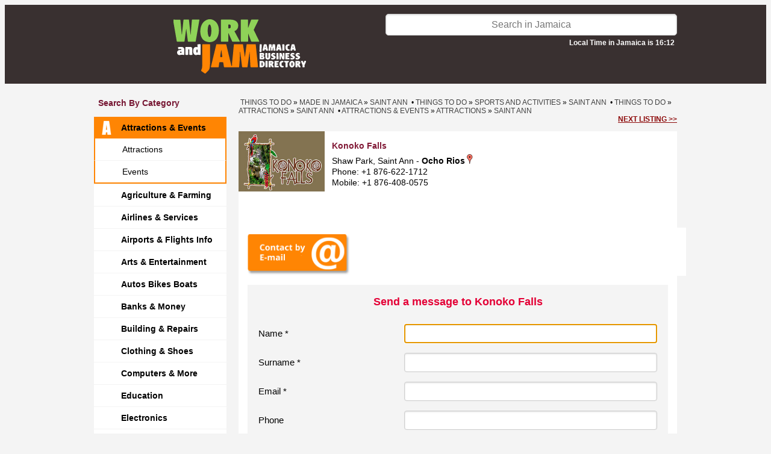

--- FILE ---
content_type: text/html; charset=utf-8
request_url: https://www.google.com/recaptcha/api2/anchor?ar=1&k=6LfexZQjAAAAAJSqbCroVaVXzwXDeRPYjfu7DYCs&co=aHR0cHM6Ly93d3cud29ya2FuZGphbS5jb206NDQz&hl=en&v=PoyoqOPhxBO7pBk68S4YbpHZ&size=normal&anchor-ms=20000&execute-ms=30000&cb=uz953zmp6i25
body_size: 49462
content:
<!DOCTYPE HTML><html dir="ltr" lang="en"><head><meta http-equiv="Content-Type" content="text/html; charset=UTF-8">
<meta http-equiv="X-UA-Compatible" content="IE=edge">
<title>reCAPTCHA</title>
<style type="text/css">
/* cyrillic-ext */
@font-face {
  font-family: 'Roboto';
  font-style: normal;
  font-weight: 400;
  font-stretch: 100%;
  src: url(//fonts.gstatic.com/s/roboto/v48/KFO7CnqEu92Fr1ME7kSn66aGLdTylUAMa3GUBHMdazTgWw.woff2) format('woff2');
  unicode-range: U+0460-052F, U+1C80-1C8A, U+20B4, U+2DE0-2DFF, U+A640-A69F, U+FE2E-FE2F;
}
/* cyrillic */
@font-face {
  font-family: 'Roboto';
  font-style: normal;
  font-weight: 400;
  font-stretch: 100%;
  src: url(//fonts.gstatic.com/s/roboto/v48/KFO7CnqEu92Fr1ME7kSn66aGLdTylUAMa3iUBHMdazTgWw.woff2) format('woff2');
  unicode-range: U+0301, U+0400-045F, U+0490-0491, U+04B0-04B1, U+2116;
}
/* greek-ext */
@font-face {
  font-family: 'Roboto';
  font-style: normal;
  font-weight: 400;
  font-stretch: 100%;
  src: url(//fonts.gstatic.com/s/roboto/v48/KFO7CnqEu92Fr1ME7kSn66aGLdTylUAMa3CUBHMdazTgWw.woff2) format('woff2');
  unicode-range: U+1F00-1FFF;
}
/* greek */
@font-face {
  font-family: 'Roboto';
  font-style: normal;
  font-weight: 400;
  font-stretch: 100%;
  src: url(//fonts.gstatic.com/s/roboto/v48/KFO7CnqEu92Fr1ME7kSn66aGLdTylUAMa3-UBHMdazTgWw.woff2) format('woff2');
  unicode-range: U+0370-0377, U+037A-037F, U+0384-038A, U+038C, U+038E-03A1, U+03A3-03FF;
}
/* math */
@font-face {
  font-family: 'Roboto';
  font-style: normal;
  font-weight: 400;
  font-stretch: 100%;
  src: url(//fonts.gstatic.com/s/roboto/v48/KFO7CnqEu92Fr1ME7kSn66aGLdTylUAMawCUBHMdazTgWw.woff2) format('woff2');
  unicode-range: U+0302-0303, U+0305, U+0307-0308, U+0310, U+0312, U+0315, U+031A, U+0326-0327, U+032C, U+032F-0330, U+0332-0333, U+0338, U+033A, U+0346, U+034D, U+0391-03A1, U+03A3-03A9, U+03B1-03C9, U+03D1, U+03D5-03D6, U+03F0-03F1, U+03F4-03F5, U+2016-2017, U+2034-2038, U+203C, U+2040, U+2043, U+2047, U+2050, U+2057, U+205F, U+2070-2071, U+2074-208E, U+2090-209C, U+20D0-20DC, U+20E1, U+20E5-20EF, U+2100-2112, U+2114-2115, U+2117-2121, U+2123-214F, U+2190, U+2192, U+2194-21AE, U+21B0-21E5, U+21F1-21F2, U+21F4-2211, U+2213-2214, U+2216-22FF, U+2308-230B, U+2310, U+2319, U+231C-2321, U+2336-237A, U+237C, U+2395, U+239B-23B7, U+23D0, U+23DC-23E1, U+2474-2475, U+25AF, U+25B3, U+25B7, U+25BD, U+25C1, U+25CA, U+25CC, U+25FB, U+266D-266F, U+27C0-27FF, U+2900-2AFF, U+2B0E-2B11, U+2B30-2B4C, U+2BFE, U+3030, U+FF5B, U+FF5D, U+1D400-1D7FF, U+1EE00-1EEFF;
}
/* symbols */
@font-face {
  font-family: 'Roboto';
  font-style: normal;
  font-weight: 400;
  font-stretch: 100%;
  src: url(//fonts.gstatic.com/s/roboto/v48/KFO7CnqEu92Fr1ME7kSn66aGLdTylUAMaxKUBHMdazTgWw.woff2) format('woff2');
  unicode-range: U+0001-000C, U+000E-001F, U+007F-009F, U+20DD-20E0, U+20E2-20E4, U+2150-218F, U+2190, U+2192, U+2194-2199, U+21AF, U+21E6-21F0, U+21F3, U+2218-2219, U+2299, U+22C4-22C6, U+2300-243F, U+2440-244A, U+2460-24FF, U+25A0-27BF, U+2800-28FF, U+2921-2922, U+2981, U+29BF, U+29EB, U+2B00-2BFF, U+4DC0-4DFF, U+FFF9-FFFB, U+10140-1018E, U+10190-1019C, U+101A0, U+101D0-101FD, U+102E0-102FB, U+10E60-10E7E, U+1D2C0-1D2D3, U+1D2E0-1D37F, U+1F000-1F0FF, U+1F100-1F1AD, U+1F1E6-1F1FF, U+1F30D-1F30F, U+1F315, U+1F31C, U+1F31E, U+1F320-1F32C, U+1F336, U+1F378, U+1F37D, U+1F382, U+1F393-1F39F, U+1F3A7-1F3A8, U+1F3AC-1F3AF, U+1F3C2, U+1F3C4-1F3C6, U+1F3CA-1F3CE, U+1F3D4-1F3E0, U+1F3ED, U+1F3F1-1F3F3, U+1F3F5-1F3F7, U+1F408, U+1F415, U+1F41F, U+1F426, U+1F43F, U+1F441-1F442, U+1F444, U+1F446-1F449, U+1F44C-1F44E, U+1F453, U+1F46A, U+1F47D, U+1F4A3, U+1F4B0, U+1F4B3, U+1F4B9, U+1F4BB, U+1F4BF, U+1F4C8-1F4CB, U+1F4D6, U+1F4DA, U+1F4DF, U+1F4E3-1F4E6, U+1F4EA-1F4ED, U+1F4F7, U+1F4F9-1F4FB, U+1F4FD-1F4FE, U+1F503, U+1F507-1F50B, U+1F50D, U+1F512-1F513, U+1F53E-1F54A, U+1F54F-1F5FA, U+1F610, U+1F650-1F67F, U+1F687, U+1F68D, U+1F691, U+1F694, U+1F698, U+1F6AD, U+1F6B2, U+1F6B9-1F6BA, U+1F6BC, U+1F6C6-1F6CF, U+1F6D3-1F6D7, U+1F6E0-1F6EA, U+1F6F0-1F6F3, U+1F6F7-1F6FC, U+1F700-1F7FF, U+1F800-1F80B, U+1F810-1F847, U+1F850-1F859, U+1F860-1F887, U+1F890-1F8AD, U+1F8B0-1F8BB, U+1F8C0-1F8C1, U+1F900-1F90B, U+1F93B, U+1F946, U+1F984, U+1F996, U+1F9E9, U+1FA00-1FA6F, U+1FA70-1FA7C, U+1FA80-1FA89, U+1FA8F-1FAC6, U+1FACE-1FADC, U+1FADF-1FAE9, U+1FAF0-1FAF8, U+1FB00-1FBFF;
}
/* vietnamese */
@font-face {
  font-family: 'Roboto';
  font-style: normal;
  font-weight: 400;
  font-stretch: 100%;
  src: url(//fonts.gstatic.com/s/roboto/v48/KFO7CnqEu92Fr1ME7kSn66aGLdTylUAMa3OUBHMdazTgWw.woff2) format('woff2');
  unicode-range: U+0102-0103, U+0110-0111, U+0128-0129, U+0168-0169, U+01A0-01A1, U+01AF-01B0, U+0300-0301, U+0303-0304, U+0308-0309, U+0323, U+0329, U+1EA0-1EF9, U+20AB;
}
/* latin-ext */
@font-face {
  font-family: 'Roboto';
  font-style: normal;
  font-weight: 400;
  font-stretch: 100%;
  src: url(//fonts.gstatic.com/s/roboto/v48/KFO7CnqEu92Fr1ME7kSn66aGLdTylUAMa3KUBHMdazTgWw.woff2) format('woff2');
  unicode-range: U+0100-02BA, U+02BD-02C5, U+02C7-02CC, U+02CE-02D7, U+02DD-02FF, U+0304, U+0308, U+0329, U+1D00-1DBF, U+1E00-1E9F, U+1EF2-1EFF, U+2020, U+20A0-20AB, U+20AD-20C0, U+2113, U+2C60-2C7F, U+A720-A7FF;
}
/* latin */
@font-face {
  font-family: 'Roboto';
  font-style: normal;
  font-weight: 400;
  font-stretch: 100%;
  src: url(//fonts.gstatic.com/s/roboto/v48/KFO7CnqEu92Fr1ME7kSn66aGLdTylUAMa3yUBHMdazQ.woff2) format('woff2');
  unicode-range: U+0000-00FF, U+0131, U+0152-0153, U+02BB-02BC, U+02C6, U+02DA, U+02DC, U+0304, U+0308, U+0329, U+2000-206F, U+20AC, U+2122, U+2191, U+2193, U+2212, U+2215, U+FEFF, U+FFFD;
}
/* cyrillic-ext */
@font-face {
  font-family: 'Roboto';
  font-style: normal;
  font-weight: 500;
  font-stretch: 100%;
  src: url(//fonts.gstatic.com/s/roboto/v48/KFO7CnqEu92Fr1ME7kSn66aGLdTylUAMa3GUBHMdazTgWw.woff2) format('woff2');
  unicode-range: U+0460-052F, U+1C80-1C8A, U+20B4, U+2DE0-2DFF, U+A640-A69F, U+FE2E-FE2F;
}
/* cyrillic */
@font-face {
  font-family: 'Roboto';
  font-style: normal;
  font-weight: 500;
  font-stretch: 100%;
  src: url(//fonts.gstatic.com/s/roboto/v48/KFO7CnqEu92Fr1ME7kSn66aGLdTylUAMa3iUBHMdazTgWw.woff2) format('woff2');
  unicode-range: U+0301, U+0400-045F, U+0490-0491, U+04B0-04B1, U+2116;
}
/* greek-ext */
@font-face {
  font-family: 'Roboto';
  font-style: normal;
  font-weight: 500;
  font-stretch: 100%;
  src: url(//fonts.gstatic.com/s/roboto/v48/KFO7CnqEu92Fr1ME7kSn66aGLdTylUAMa3CUBHMdazTgWw.woff2) format('woff2');
  unicode-range: U+1F00-1FFF;
}
/* greek */
@font-face {
  font-family: 'Roboto';
  font-style: normal;
  font-weight: 500;
  font-stretch: 100%;
  src: url(//fonts.gstatic.com/s/roboto/v48/KFO7CnqEu92Fr1ME7kSn66aGLdTylUAMa3-UBHMdazTgWw.woff2) format('woff2');
  unicode-range: U+0370-0377, U+037A-037F, U+0384-038A, U+038C, U+038E-03A1, U+03A3-03FF;
}
/* math */
@font-face {
  font-family: 'Roboto';
  font-style: normal;
  font-weight: 500;
  font-stretch: 100%;
  src: url(//fonts.gstatic.com/s/roboto/v48/KFO7CnqEu92Fr1ME7kSn66aGLdTylUAMawCUBHMdazTgWw.woff2) format('woff2');
  unicode-range: U+0302-0303, U+0305, U+0307-0308, U+0310, U+0312, U+0315, U+031A, U+0326-0327, U+032C, U+032F-0330, U+0332-0333, U+0338, U+033A, U+0346, U+034D, U+0391-03A1, U+03A3-03A9, U+03B1-03C9, U+03D1, U+03D5-03D6, U+03F0-03F1, U+03F4-03F5, U+2016-2017, U+2034-2038, U+203C, U+2040, U+2043, U+2047, U+2050, U+2057, U+205F, U+2070-2071, U+2074-208E, U+2090-209C, U+20D0-20DC, U+20E1, U+20E5-20EF, U+2100-2112, U+2114-2115, U+2117-2121, U+2123-214F, U+2190, U+2192, U+2194-21AE, U+21B0-21E5, U+21F1-21F2, U+21F4-2211, U+2213-2214, U+2216-22FF, U+2308-230B, U+2310, U+2319, U+231C-2321, U+2336-237A, U+237C, U+2395, U+239B-23B7, U+23D0, U+23DC-23E1, U+2474-2475, U+25AF, U+25B3, U+25B7, U+25BD, U+25C1, U+25CA, U+25CC, U+25FB, U+266D-266F, U+27C0-27FF, U+2900-2AFF, U+2B0E-2B11, U+2B30-2B4C, U+2BFE, U+3030, U+FF5B, U+FF5D, U+1D400-1D7FF, U+1EE00-1EEFF;
}
/* symbols */
@font-face {
  font-family: 'Roboto';
  font-style: normal;
  font-weight: 500;
  font-stretch: 100%;
  src: url(//fonts.gstatic.com/s/roboto/v48/KFO7CnqEu92Fr1ME7kSn66aGLdTylUAMaxKUBHMdazTgWw.woff2) format('woff2');
  unicode-range: U+0001-000C, U+000E-001F, U+007F-009F, U+20DD-20E0, U+20E2-20E4, U+2150-218F, U+2190, U+2192, U+2194-2199, U+21AF, U+21E6-21F0, U+21F3, U+2218-2219, U+2299, U+22C4-22C6, U+2300-243F, U+2440-244A, U+2460-24FF, U+25A0-27BF, U+2800-28FF, U+2921-2922, U+2981, U+29BF, U+29EB, U+2B00-2BFF, U+4DC0-4DFF, U+FFF9-FFFB, U+10140-1018E, U+10190-1019C, U+101A0, U+101D0-101FD, U+102E0-102FB, U+10E60-10E7E, U+1D2C0-1D2D3, U+1D2E0-1D37F, U+1F000-1F0FF, U+1F100-1F1AD, U+1F1E6-1F1FF, U+1F30D-1F30F, U+1F315, U+1F31C, U+1F31E, U+1F320-1F32C, U+1F336, U+1F378, U+1F37D, U+1F382, U+1F393-1F39F, U+1F3A7-1F3A8, U+1F3AC-1F3AF, U+1F3C2, U+1F3C4-1F3C6, U+1F3CA-1F3CE, U+1F3D4-1F3E0, U+1F3ED, U+1F3F1-1F3F3, U+1F3F5-1F3F7, U+1F408, U+1F415, U+1F41F, U+1F426, U+1F43F, U+1F441-1F442, U+1F444, U+1F446-1F449, U+1F44C-1F44E, U+1F453, U+1F46A, U+1F47D, U+1F4A3, U+1F4B0, U+1F4B3, U+1F4B9, U+1F4BB, U+1F4BF, U+1F4C8-1F4CB, U+1F4D6, U+1F4DA, U+1F4DF, U+1F4E3-1F4E6, U+1F4EA-1F4ED, U+1F4F7, U+1F4F9-1F4FB, U+1F4FD-1F4FE, U+1F503, U+1F507-1F50B, U+1F50D, U+1F512-1F513, U+1F53E-1F54A, U+1F54F-1F5FA, U+1F610, U+1F650-1F67F, U+1F687, U+1F68D, U+1F691, U+1F694, U+1F698, U+1F6AD, U+1F6B2, U+1F6B9-1F6BA, U+1F6BC, U+1F6C6-1F6CF, U+1F6D3-1F6D7, U+1F6E0-1F6EA, U+1F6F0-1F6F3, U+1F6F7-1F6FC, U+1F700-1F7FF, U+1F800-1F80B, U+1F810-1F847, U+1F850-1F859, U+1F860-1F887, U+1F890-1F8AD, U+1F8B0-1F8BB, U+1F8C0-1F8C1, U+1F900-1F90B, U+1F93B, U+1F946, U+1F984, U+1F996, U+1F9E9, U+1FA00-1FA6F, U+1FA70-1FA7C, U+1FA80-1FA89, U+1FA8F-1FAC6, U+1FACE-1FADC, U+1FADF-1FAE9, U+1FAF0-1FAF8, U+1FB00-1FBFF;
}
/* vietnamese */
@font-face {
  font-family: 'Roboto';
  font-style: normal;
  font-weight: 500;
  font-stretch: 100%;
  src: url(//fonts.gstatic.com/s/roboto/v48/KFO7CnqEu92Fr1ME7kSn66aGLdTylUAMa3OUBHMdazTgWw.woff2) format('woff2');
  unicode-range: U+0102-0103, U+0110-0111, U+0128-0129, U+0168-0169, U+01A0-01A1, U+01AF-01B0, U+0300-0301, U+0303-0304, U+0308-0309, U+0323, U+0329, U+1EA0-1EF9, U+20AB;
}
/* latin-ext */
@font-face {
  font-family: 'Roboto';
  font-style: normal;
  font-weight: 500;
  font-stretch: 100%;
  src: url(//fonts.gstatic.com/s/roboto/v48/KFO7CnqEu92Fr1ME7kSn66aGLdTylUAMa3KUBHMdazTgWw.woff2) format('woff2');
  unicode-range: U+0100-02BA, U+02BD-02C5, U+02C7-02CC, U+02CE-02D7, U+02DD-02FF, U+0304, U+0308, U+0329, U+1D00-1DBF, U+1E00-1E9F, U+1EF2-1EFF, U+2020, U+20A0-20AB, U+20AD-20C0, U+2113, U+2C60-2C7F, U+A720-A7FF;
}
/* latin */
@font-face {
  font-family: 'Roboto';
  font-style: normal;
  font-weight: 500;
  font-stretch: 100%;
  src: url(//fonts.gstatic.com/s/roboto/v48/KFO7CnqEu92Fr1ME7kSn66aGLdTylUAMa3yUBHMdazQ.woff2) format('woff2');
  unicode-range: U+0000-00FF, U+0131, U+0152-0153, U+02BB-02BC, U+02C6, U+02DA, U+02DC, U+0304, U+0308, U+0329, U+2000-206F, U+20AC, U+2122, U+2191, U+2193, U+2212, U+2215, U+FEFF, U+FFFD;
}
/* cyrillic-ext */
@font-face {
  font-family: 'Roboto';
  font-style: normal;
  font-weight: 900;
  font-stretch: 100%;
  src: url(//fonts.gstatic.com/s/roboto/v48/KFO7CnqEu92Fr1ME7kSn66aGLdTylUAMa3GUBHMdazTgWw.woff2) format('woff2');
  unicode-range: U+0460-052F, U+1C80-1C8A, U+20B4, U+2DE0-2DFF, U+A640-A69F, U+FE2E-FE2F;
}
/* cyrillic */
@font-face {
  font-family: 'Roboto';
  font-style: normal;
  font-weight: 900;
  font-stretch: 100%;
  src: url(//fonts.gstatic.com/s/roboto/v48/KFO7CnqEu92Fr1ME7kSn66aGLdTylUAMa3iUBHMdazTgWw.woff2) format('woff2');
  unicode-range: U+0301, U+0400-045F, U+0490-0491, U+04B0-04B1, U+2116;
}
/* greek-ext */
@font-face {
  font-family: 'Roboto';
  font-style: normal;
  font-weight: 900;
  font-stretch: 100%;
  src: url(//fonts.gstatic.com/s/roboto/v48/KFO7CnqEu92Fr1ME7kSn66aGLdTylUAMa3CUBHMdazTgWw.woff2) format('woff2');
  unicode-range: U+1F00-1FFF;
}
/* greek */
@font-face {
  font-family: 'Roboto';
  font-style: normal;
  font-weight: 900;
  font-stretch: 100%;
  src: url(//fonts.gstatic.com/s/roboto/v48/KFO7CnqEu92Fr1ME7kSn66aGLdTylUAMa3-UBHMdazTgWw.woff2) format('woff2');
  unicode-range: U+0370-0377, U+037A-037F, U+0384-038A, U+038C, U+038E-03A1, U+03A3-03FF;
}
/* math */
@font-face {
  font-family: 'Roboto';
  font-style: normal;
  font-weight: 900;
  font-stretch: 100%;
  src: url(//fonts.gstatic.com/s/roboto/v48/KFO7CnqEu92Fr1ME7kSn66aGLdTylUAMawCUBHMdazTgWw.woff2) format('woff2');
  unicode-range: U+0302-0303, U+0305, U+0307-0308, U+0310, U+0312, U+0315, U+031A, U+0326-0327, U+032C, U+032F-0330, U+0332-0333, U+0338, U+033A, U+0346, U+034D, U+0391-03A1, U+03A3-03A9, U+03B1-03C9, U+03D1, U+03D5-03D6, U+03F0-03F1, U+03F4-03F5, U+2016-2017, U+2034-2038, U+203C, U+2040, U+2043, U+2047, U+2050, U+2057, U+205F, U+2070-2071, U+2074-208E, U+2090-209C, U+20D0-20DC, U+20E1, U+20E5-20EF, U+2100-2112, U+2114-2115, U+2117-2121, U+2123-214F, U+2190, U+2192, U+2194-21AE, U+21B0-21E5, U+21F1-21F2, U+21F4-2211, U+2213-2214, U+2216-22FF, U+2308-230B, U+2310, U+2319, U+231C-2321, U+2336-237A, U+237C, U+2395, U+239B-23B7, U+23D0, U+23DC-23E1, U+2474-2475, U+25AF, U+25B3, U+25B7, U+25BD, U+25C1, U+25CA, U+25CC, U+25FB, U+266D-266F, U+27C0-27FF, U+2900-2AFF, U+2B0E-2B11, U+2B30-2B4C, U+2BFE, U+3030, U+FF5B, U+FF5D, U+1D400-1D7FF, U+1EE00-1EEFF;
}
/* symbols */
@font-face {
  font-family: 'Roboto';
  font-style: normal;
  font-weight: 900;
  font-stretch: 100%;
  src: url(//fonts.gstatic.com/s/roboto/v48/KFO7CnqEu92Fr1ME7kSn66aGLdTylUAMaxKUBHMdazTgWw.woff2) format('woff2');
  unicode-range: U+0001-000C, U+000E-001F, U+007F-009F, U+20DD-20E0, U+20E2-20E4, U+2150-218F, U+2190, U+2192, U+2194-2199, U+21AF, U+21E6-21F0, U+21F3, U+2218-2219, U+2299, U+22C4-22C6, U+2300-243F, U+2440-244A, U+2460-24FF, U+25A0-27BF, U+2800-28FF, U+2921-2922, U+2981, U+29BF, U+29EB, U+2B00-2BFF, U+4DC0-4DFF, U+FFF9-FFFB, U+10140-1018E, U+10190-1019C, U+101A0, U+101D0-101FD, U+102E0-102FB, U+10E60-10E7E, U+1D2C0-1D2D3, U+1D2E0-1D37F, U+1F000-1F0FF, U+1F100-1F1AD, U+1F1E6-1F1FF, U+1F30D-1F30F, U+1F315, U+1F31C, U+1F31E, U+1F320-1F32C, U+1F336, U+1F378, U+1F37D, U+1F382, U+1F393-1F39F, U+1F3A7-1F3A8, U+1F3AC-1F3AF, U+1F3C2, U+1F3C4-1F3C6, U+1F3CA-1F3CE, U+1F3D4-1F3E0, U+1F3ED, U+1F3F1-1F3F3, U+1F3F5-1F3F7, U+1F408, U+1F415, U+1F41F, U+1F426, U+1F43F, U+1F441-1F442, U+1F444, U+1F446-1F449, U+1F44C-1F44E, U+1F453, U+1F46A, U+1F47D, U+1F4A3, U+1F4B0, U+1F4B3, U+1F4B9, U+1F4BB, U+1F4BF, U+1F4C8-1F4CB, U+1F4D6, U+1F4DA, U+1F4DF, U+1F4E3-1F4E6, U+1F4EA-1F4ED, U+1F4F7, U+1F4F9-1F4FB, U+1F4FD-1F4FE, U+1F503, U+1F507-1F50B, U+1F50D, U+1F512-1F513, U+1F53E-1F54A, U+1F54F-1F5FA, U+1F610, U+1F650-1F67F, U+1F687, U+1F68D, U+1F691, U+1F694, U+1F698, U+1F6AD, U+1F6B2, U+1F6B9-1F6BA, U+1F6BC, U+1F6C6-1F6CF, U+1F6D3-1F6D7, U+1F6E0-1F6EA, U+1F6F0-1F6F3, U+1F6F7-1F6FC, U+1F700-1F7FF, U+1F800-1F80B, U+1F810-1F847, U+1F850-1F859, U+1F860-1F887, U+1F890-1F8AD, U+1F8B0-1F8BB, U+1F8C0-1F8C1, U+1F900-1F90B, U+1F93B, U+1F946, U+1F984, U+1F996, U+1F9E9, U+1FA00-1FA6F, U+1FA70-1FA7C, U+1FA80-1FA89, U+1FA8F-1FAC6, U+1FACE-1FADC, U+1FADF-1FAE9, U+1FAF0-1FAF8, U+1FB00-1FBFF;
}
/* vietnamese */
@font-face {
  font-family: 'Roboto';
  font-style: normal;
  font-weight: 900;
  font-stretch: 100%;
  src: url(//fonts.gstatic.com/s/roboto/v48/KFO7CnqEu92Fr1ME7kSn66aGLdTylUAMa3OUBHMdazTgWw.woff2) format('woff2');
  unicode-range: U+0102-0103, U+0110-0111, U+0128-0129, U+0168-0169, U+01A0-01A1, U+01AF-01B0, U+0300-0301, U+0303-0304, U+0308-0309, U+0323, U+0329, U+1EA0-1EF9, U+20AB;
}
/* latin-ext */
@font-face {
  font-family: 'Roboto';
  font-style: normal;
  font-weight: 900;
  font-stretch: 100%;
  src: url(//fonts.gstatic.com/s/roboto/v48/KFO7CnqEu92Fr1ME7kSn66aGLdTylUAMa3KUBHMdazTgWw.woff2) format('woff2');
  unicode-range: U+0100-02BA, U+02BD-02C5, U+02C7-02CC, U+02CE-02D7, U+02DD-02FF, U+0304, U+0308, U+0329, U+1D00-1DBF, U+1E00-1E9F, U+1EF2-1EFF, U+2020, U+20A0-20AB, U+20AD-20C0, U+2113, U+2C60-2C7F, U+A720-A7FF;
}
/* latin */
@font-face {
  font-family: 'Roboto';
  font-style: normal;
  font-weight: 900;
  font-stretch: 100%;
  src: url(//fonts.gstatic.com/s/roboto/v48/KFO7CnqEu92Fr1ME7kSn66aGLdTylUAMa3yUBHMdazQ.woff2) format('woff2');
  unicode-range: U+0000-00FF, U+0131, U+0152-0153, U+02BB-02BC, U+02C6, U+02DA, U+02DC, U+0304, U+0308, U+0329, U+2000-206F, U+20AC, U+2122, U+2191, U+2193, U+2212, U+2215, U+FEFF, U+FFFD;
}

</style>
<link rel="stylesheet" type="text/css" href="https://www.gstatic.com/recaptcha/releases/PoyoqOPhxBO7pBk68S4YbpHZ/styles__ltr.css">
<script nonce="puDYMiLyJC2sS3tf9SDsJA" type="text/javascript">window['__recaptcha_api'] = 'https://www.google.com/recaptcha/api2/';</script>
<script type="text/javascript" src="https://www.gstatic.com/recaptcha/releases/PoyoqOPhxBO7pBk68S4YbpHZ/recaptcha__en.js" nonce="puDYMiLyJC2sS3tf9SDsJA">
      
    </script></head>
<body><div id="rc-anchor-alert" class="rc-anchor-alert"></div>
<input type="hidden" id="recaptcha-token" value="[base64]">
<script type="text/javascript" nonce="puDYMiLyJC2sS3tf9SDsJA">
      recaptcha.anchor.Main.init("[\x22ainput\x22,[\x22bgdata\x22,\x22\x22,\[base64]/[base64]/[base64]/[base64]/[base64]/[base64]/KGcoTywyNTMsTy5PKSxVRyhPLEMpKTpnKE8sMjUzLEMpLE8pKSxsKSksTykpfSxieT1mdW5jdGlvbihDLE8sdSxsKXtmb3IobD0odT1SKEMpLDApO08+MDtPLS0pbD1sPDw4fFooQyk7ZyhDLHUsbCl9LFVHPWZ1bmN0aW9uKEMsTyl7Qy5pLmxlbmd0aD4xMDQ/[base64]/[base64]/[base64]/[base64]/[base64]/[base64]/[base64]\\u003d\x22,\[base64]\\u003d\x22,\x22woDCgcKCQmtpw6LCikpuwrsDPsOzTRkNeBYqYMKUw5vDlcOCwoTCisOqw6tbwoRSbyHDpMKTU1vCjz5kwr97fcK/wpzCj8KLw7/DtMOsw4AcwpUfw7nDpcKxN8KswqHDn0xqd1TCnsOOw4Zyw4k2wq0Owq/CuAY4XhRLEFxDZ8OWEcOIZsKNwpvCv8K3ecOCw5hPwotnw70OJhvCui0eTwvCtCjCrcKDw5vCsm1HYcO5w7nCm8Ktf8O3w6XCnl94w7DCjlQZw4xfBcK5BXfCl2VGYcOCPsKZI8KKw60/wokLbsOsw5DCssOORnrDvMKNw5bCv8K4w6dXwo8NSV0wwo/DuGghDMKlVcKcTMOtw6kDTSbCmW9QAWl/wrbClcK+w7pRUMKfEwdYLD0Qf8OVchgsNsOIfMOoGlkMX8K7w5DCiMOqwojCu8KhdRjDisKlwoTClxA3w6pXwrvDmgXDhELDm8O2w4XCrWIfU2Z7wotaGhLDvnnCl3l+KXR7DsK6fsK1wpfCskc4Lx/CqMKqw5jDig3DqsKHw4zCgiBaw4Z8QMOWBA1qcsOIfcOWw7/[base64]/w57DlcKfw47Ci8OkEcKYRQXCtFDDhcOIwojCp8O1w5nCsMKXA8OAw6k3XkdVNVDDm8OTKcOAwo1iw6YKw67DnMKOw6czwp7DmcKVZ8O+w4Bhw5IXC8OwdR7Cu3/CoG9Xw6TCn8KDDCvCqGsJPl/CocKKYsOawpdEw6PDgcOzOiRcCcOZNkZ8VsOsZGzDoixKw6vCs2dMwo7CihvCly4FwrQ9wqvDpcO2wofCvhMuUcOkQcKbUiNFUgPDqg7ChMKhwovDpD1mw7jDk8K8DMKrKcOGZsKdwqnCj0LDrMOaw49Ww5F3wpnCvR/[base64]/[base64]/DuFPDucKJwpPCt8K6w5nDhcOAw75kHAfDnihvw7oIHMOZwrFlTcO2RGN9woE5wrdYwoLDhV3DrAXDnm7Dv2EdXgdKa8KCSybCq8OTwoxEAsO+LsOiwoPCmk/CmsObXMOvw4YuwoMUAyUrw6Nvwo8QEcO5VMOYSVM7wrvCpMOIwqrCv8OhNMOcw6PDuMOfQMKYLHTDgBbDvxDCk0HDmMOYwovDu8O/w6LClQduHggOb8K0w6vDtD1iwr14UxfDlhDDkcOHwoDCkDfDlELDpsKgw4XDvsOdw7nDhwclTsOqZsKPB3LDsCnDpH7DqsOrQijCnQNMw6Zxw4LCp8K9JA5dwqgYw5XCgEbDpnbDtDbDgMOAQETCg1M1Nm8zw7cgw77CmcOoYjJfw4E0S3I/NAgyQjPDpMKXw6zDsWrDrBZTCTNUw7XDtmXDrBnCtMK5BmrDl8KneALCr8KaKyhfASxtXnp5MWnDvi9kwrJjwq8XOsO5RcK5wqTDihQcbMOwGX3CrcKZw5DCusOtw53CgsOEw4/DqBHDk8K8NsKHwrNzw4TCnTPDjVHDvkklw5lQEMOkH3TDjsKBw5pXQcKLSUzCtAc/wqTDrcOQbsOywqB+VMK5wopjXsKdw7djOMOaO8OnXHt1wpDDn33DjcO0C8Owwr3CusODw5tJw5vClTXCo8Oiw7zDhQXDlsKlw7Bww47Dok1Bw6ZEXV/DvcKHw77Cqmk2JsO9YsKPcSh6MB/DvMK9wrzDnMKCwrpOw5LDgMOyEGUtwojCjEzCusKswox7OcKAwoHDmMKVCy/DjcK8Z1nCrRkLworDiC0gw4FmwqkAw7kKw7HDq8OKMsKYw69/Th4QT8OYw7pgwrcWQz1LNhzDrHnCjFdYw6jDrRhRNVMxw7ZBw77DjsOIAMK4w6jCkcKwLsOQMcOJwrEMw5zCk2Viwqxnw6hnKMODw6bCjsOFSH/Cm8OiwqxzFsO7wrDCoMKPKcO2wo5dRxnDoWMgw67CoTTDscO8EMO5HzVRw5rCrgYWwqxnZcKOPmHDuMKPw4UPwrXCj8KLUsOQw5EUGMKOD8OJw5Upw4JCw5vCp8OJwrcBw4HCjcK/woPDqMKsPMOlw4UjQXVMYMKaZFLCiFnClGzDosKvfX0PwqtRw6Qlw4vCpxJ3w6XCuMKuwoEzOMOIwpXDkjQAwrZbFWHCoGglw5xgKzF/cRDDixduKEJmw6lHw4dYw5fCtcORw4/DjnjDsD9dw7/[base64]/w4MWU8OTw6lFwqtaC3B1wq7CksO4wpAnc8Obw4jDigdHXMO3wrUGKcK4woVSW8O0wonCjjbCusO0Q8KKC3HDtmYPwqjCo1zCrGcsw7EgeQFwRyB7w7BzSCJYw67Dqw1zI8O2WcKiBy9cMljDhcKwwqVBwr3DungSwo/[base64]/w50mwoJAw7zCp8KCwooeHhx/Y2sOJCfCnHrDrsKBwp16w5pRLsO7wrh9Ahxfw5FAw7jDmMKywqJENVDDisKAB8OkfcKCw63Dm8OVB0jCtjsvIcOGUMOHwr/DuSUEEHs8P8OLBMKTK8KJw59bwozCkMKXJz3Cn8KQwp0RwpEQw7zComs+w443byszw7DCnG5tB10Fw5nDs2kVeWfDnMO6RTrDpMOvwoI4wpFNYMOXVxFkOcOkM1p/w69fw74OwrnDi8KuwroVNGF+wox7OcOiwo/CgEVOcgBCw4w+EFPCjMK5w5hmwro6w5LDjcK4w4BswpwYwpHDu8Klw6TCulLDmMKTeDRYB1xpw5cAwrlmf8OKw6rDlmgdOxzDg8KEwrlZwrkhYsKuwrt3VljCpitawq0twrDCnA/DvgMKw5rDh1nCpCbCgcO8w6ggOykDw7YnHcO7ecOXw4fCsB3CpBfDjWzDo8OYw7jCgsKkWsOIVsO6w5ptw44DE3BhXcOoKcOewpsdcWpIE3h8bMOwOCpyfUjChMKUw5g9w40CLQ/Cv8OCUMOxV8KXw7zCtcOMTy55wrfDqS9qw45JK8KwDcKewp3CqCDDrMOoLcO5wqlUSVzDpMOow608w4Qew7PDgcO3RcOuMyNrc8O+w6LChMOsw7UHK8KLwrzCjsKfRER3ZMKxw6MQwqUsZ8Opw7o4w4xwfcO7w5odwqFKIcOmw7Adw7PDsX/[base64]/w6PChjPCuHx9YsKDwqUSZwV3AcOqFsOGCw7Dm1DDmVw5w7rCulJGw5LDvzh4w7vDijQqCAEzPyHCisKaDExVdMOUJylawotPcD8nQkpCEXsaw6rDmcK6w5rDjnzDpyc3wrgmw43Cql/CucKZw74bKhU6IsOtw4XCn1ROw7vCm8KhV13DosOBHMOZwrlXw5bDuiATEAUsIhnCn1l7F8KOwpImw7B9wqNrwqrCtMOWw4ZudA0zHsK8w65IdMKYUcKeFT7DknMbw4/CtVzDhMK4D3XDl8OfwqzCkHgUwpLCv8K9X8KiwoLDuFIoBxHDusKlw4LCv8KSGhFVIzoaa8KnwprChMKKw57Cm3DDkiXClcKaw6rDgWdoQcKBWMO5c2JWW8Ojwq0zwpIISnnDlMOocxZPAcKTwqfChDhlw7BqDGYcflTDtkDDk8Kkw5TDi8KuBS/[base64]/DuMO4wqoOw40RacK+B8O2wrrCh8ObRyBEcSPCsQ3CpjTCj8KyWMOlwonDrMO0MjcpDj/CkTwIKSV+F8ODw7AUwrsnF2odOMO/w582QcOkwqB3RcOUwoAnw7nClibCvgBjEsKiwpbDosKlw4/[base64]/CsMKSw57CjVgLPsOxP8OFw6d5w4R5KsOMDhvDonQyQsOOw41YwqUdQiFlwpwSaXLCkC/[base64]/[base64]/w48gVD1vwq0kMWYvAMOLw5Vkw64hwrBzwrzDjsKtwo7DpBbDtgnDrMKoSRxoUG3DhcOLwpvDqBPDmAdRUhDDvcONH8Osw6Jqb8KAw5XDksOnc8K1VsKEwqgKw4cfw5tawojDpW7DllUXbsKUw5N+w4IyK0xdwroJwoPDmcKLw6XDs15AScKiw5jCn0QQwp/Dm8OxCMOIUCbDunLDrHvDtcK7VH3Co8OpV8Ofw4JnUAwpWgjDhcOaYhLCiV0eDGlaA3DCjG3DscKBPMO7AMKnTmPDmwjComTDpwpmw7srV8OzVcOwwqnCnlIMSnbCvcKoEytbw5tRwqQhwqkTQC01wpcnKAjChRnCq2V/wpnCt8KTwrZaw6TDsMOQam9wf8OFccOYwo9zT8Kzw4p4VncAw5bDmCQyV8KFB8KbNsKUwrFTRcOzw5bDvAVREzcXBcKmDsKRwqIVd0bCq3csN8K+wp/DhALCiDx/[base64]/DhsKTwqB4wonCpMOiEC5pw4zDtHZFf0vCvMKYZsOxJ1oobsKbSsKlQH5tw54VNWHCozvDkw7Cn8KnKMKJPMKNwps7fV53wqxqDcOMWzUKa2vCj8O2w6QFPURxwptbwr7CgmDDisO6w6bCp1cAF0o4SHBPwpdHwphzw74sEsO/W8O0csKdGX4tMDzCsXtHfMOubk83wpvCnxhzwrPDik7Cl3XDmMKQwpvCosOgEsOyZsKxGnbDnHLCnMOFw4jDqcK4JSnDvMO0QsKZw5fDtCPDisK7UMKoNmEudQgCVMKwwqPCmw7Du8OmD8Kjwp/ChCLCkMO2wr0Gw4EJwqcWOsOQESLDr8K1w4zCjsOewqsDw7c9KSvCqGEQfcOHw7TClEPDgcOIf8OcQsKnw6xVw6HDtSrDlFl4T8OyQMOaVGh/BMK5YMO5woUBDcOSXl7DocKcw5fDscKfaGbDplAPVsKHDlnDl8OUw4Iyw7YnCQUdf8KWDsKZw4HCncOrw4fCksOkw5HCo2bDhcKQw6V6MDjClAvCmcKHasKMw4zDhXpgw4nDoC4HwprDn0vDowsuAsOQwqofwrdkw7/[base64]/Dp1rCmXpKG8OVKzjCrk5tw4/CjwExw5/CoVLDiVtwwqdQXhhjwrEewqBkagXDgll9W8Ozw59WwrHDiMKILMO4bcKTw6rDhcObGEBww6bDkcKEw6Vtw4TCgVbCrcOXw79MwrN8w7HDp8KIw4A4Z0LCgyZ/w74Qwq/DksKHw6EqBSp5w5Vkwq/Dv1fDpcK/w6Vgwo4pwoEGccKNwqzDtn5Ewr0RAm4Sw4DCt3bCqBd3w6Iaw6LChkHDsB/DmcOSw7ZIJsOTw6DCuBIrPMOBw7wCw5t4UMKvFcKBw7hyQzoDwr0WwpMMKTJ7w5sWwpNswrYsw7kENAUgaxZYw5sjXBNCFsO/RmfDpVBTC2NJw6wHTcOtSBnDnG3DpndaX0XDocKcwqZHVFbChA/DtzDDp8K6CcOFU8KswrFZBcKCfsKSw7w+wofDqQh4w7QQHcObwq3DnMO8RcO4WcOOYjbChsKTXsO0w6dcw5VeG14CUcKSwqHCp0DDnmfDllTDvMOAwqt+wo5jwofCjmxzU0ZNw6JnShrClUEmdg/CoRfCjDcWNEEWWVnDoMOre8OjXMK4wp7Drz7DmMOEO8Kbw4wWJsOZGgzCj8KeFTh4HcOeUWzDusOQAB7CjcKAwqzDqcK5C8O8K8KrYQJtPB3CisKyNEHDncKEw6nCrMKrbBrCol0wOsKMPh7CtsO5w7ElIcK6w4ZZJsOeNsKzwq/DusKQw6rChsKiw5sSRMOZwrZ4AXouwpbCjMOiPB5tSgxlwq0twqIoUcKgesKkw79tOMKGwo9qw7hlwqTCl04/wqpKw60QPXQqw6jCgFVURsORw55awpUNwqcOYcOBw7TCh8Kkw6Q6JMK2cnbClRrDpcOVw5vDmwrDuVrDrMKWw6nCvDLDhSHDlR3DkcKEwp3DicOuDcKUw5wYPMO/QsKbFMO8I8KPw4AJw4Ecw7TDiMKowrhGEcOqw4jDjSJyS8Kaw701wpUowoBAw6p1X8KVMcO2BsKuPBM5NSJ8eX/DtwXDnsOZJcOCwrFKWyYiEcOSwozDuTjDv35IGsKKw5jCscO9w7TDmMKrJMK/[base64]/CmzJcwqTDsMOOLcKwwo1Gw55fGsOnwoR+SVbDusO0w6tjY8KeVRDCpcOfWQ4GWVshb0jCu0d/HErDncOBFVJTRMOCBMKww43DuWfDisOkwrQBw6bCuk/CkMOwHkbCtcOsfcKSN1fDj2rDo2w7w7tzw5BTw47DiW7DjMO7QHbCj8K0Bm/DhHLDtlgkw5LDiQY/[base64]/wpLDiMKfG8K/w4E3E8OBJxPDjwbCr8KNYMOFwoDCm8KewoE1RHwBw7VwcDHDjsOtw4NOCxLDiCTCmsKYwodFeDsOw4bCoDIjwoAjLxPDqcOjw77CtGVkw5hlwoXCgjfDqA1/[base64]/w7cYw7hpIlpzGX/DiMOBNR/DgsOOworCqMKtHGgvbsOmw5RYwpPCgmUGVBtww6cHw50tenlWZcOtw6EydVbCt2zCtwkgwpbDr8Ocw6Eyw47DrBFMw67Cs8KAQcOwCnoCXE4Lw4/DuwnDh1pHUwzDn8OnR8K2w5YRw4Z9B8Kqw6XCjT7Dh0xhw5YfL8O4QMKpwp/Cvwlgw7p9PTTCgsKew6TDqh7Dq8OHw7kKw7UsJgzCgkc4Lm7Di0vDp8KYJ8OocMK/wqLCvMOtw4dlMsOfwoddWU3DqsKGOhLCrh1ZL1zDosOow47DtsO1woZ9wrjCksKsw7xCw48Jw7c5w7fClydHw4MVwotLw5pFZ8K/[base64]/Crml4wpAVcXrDusKgG8OEc8KdwrUowo3Cuxhxw7LCi8KiQMOJMCbDlMKbwqN0XSrCjsKKZ3d3wrYiZ8OFwr0bw7HCgiPChRHDmSnDpsO7YcKYwoXDtXvDiMKxwqvClHYgK8OFIMKvw5jCghfDkcKfOsKdw7nCicOmJF95w4/CqD3DuknCrVB4AMOjU34uIsK8wojDuMKta2vDuyfDjAvDtsKOw7Vsw4o3ZcOdwqnDgsO3w7F8wptfLcOJJGRqwqkhVljDnsOwcMOlw4XCingLQTbDqDbCscKPw47CscKUwp/[base64]/CocKqEjpRw5Qrw4guNMK0U8KQER9cGTjCpT/CkkvDhi7Cv1vCk8O2w4JIw73CjMOuTwnDtWnCk8K0fXfDiWrDvMOuw69CB8OCBkdhw6DDikHDtBXDv8KAZMO4wo/DkTsCTlXCswHDoHrCoQIPXjDCt8Okwqc9w5LCpsKbeR/[base64]/CnnoAw67DlMO/[base64]/CnXQew4pQworChcKQwrHDm8OjfSRdwpQxQMK2XA0fJw/CpWRhSlVjwpY0OhtHUxNbXWMVDzkcw50kJ2PDt8OYaMOiwpvDiy7Du8KnFsOuOCtwwoPDnsKdYEEBwqcAYsKaw6/CogjDr8OXRVHCkcOKw43DksOHwoI1wpbCq8KbcWIAwp/CjGbCmljCukEuFDIFV14EworCt8ODwp48w5LDt8K3QVHDh8K7ZgnDqHLDlgvCoCtKw6Jpw6TCok9zw53CjCBIJXrCrDAaaxHDrAMDw6XCr8OFMsOcwobCqcKRacKpPsKhw5p7w4FEwoXCihjCjicLwoTCvCRfw7LCky/DgcOkHcOtfmlCMMOIBWgtwq/CvcO8w6NwW8KKfHPDlh/DrijCuMK/FwpOXcODw4zChg/[base64]/DryYPw5xua8Kfb8OTLcKDwrQCw7rDqi54w4UUw6Ndw4ADwrMdB8KSOQJzwoduw7tkKRjCpMORw5rCuTs7wr1CRcOqw7TDiMOwAXdNwqvCmljCs3/Dn8KHZENMwrvCpX8Yw6vCqgVOXk/DtsOAw5oVwpvCqMOMwpo4wqsZAcOZw4DCk0zCncOZwpLCocOrwph8w40XWzjDnRNXw5Bgw5IzNgfCmR0MDcOoFhc4W2HDucKwwqPDvlnClMOVw7F0O8K2BcO5wrNKw7vDnMKqMcOUw5tMw6Ugw7p/RHTDnCllwqouw5pswqnDisO/csOHwpPDuGl/[base64]/DrUvDtsOIw5RNaQbDqcK+X23Cn3stQh7Dq8OWccOhZsK4w61TPMK0w6R3bW9xCAbCjyI4QDNRw6VQeFAfThg6CGoXw7Aew5E/wqwewrXChjU0w5QBwrBpEcOlw6VaCsKZN8Kfw4tZwrYMYwtxwq5ILMKmw55cw5fDs1lAw5NIaMK3ITdmwrjCksO6TMO9woQuIEAnP8Kbd3PCih1bwp7DucO/c1jCtAHCo8O3O8Kkc8O9QMOywo7Cul4gwq4cwpbDiEvCtsOBOcOpwpTDlsOVw50XwptEw6E2MCjCnMKNO8KYTMKXXX/Di2jDp8KJw7/Dsl0fwo9Yw5TDoMOQwrd5wqvCscKdVcK3V8KFFMKtdVnDvHV4wo7DgEVOWCvCvsOuYWFHYMOOL8K3w5xwQmzDlcO2JsOYVxrDjkfCkcKyw5zCvX90wrY4woFyw7DDig3CqMKxMxAUwqw5woTDv8Kewq/Cg8OAwpRww6rDrsOYw4/[base64]/CucKOw6zDhsKvYGIKUyh/P0zCsMOmw5nDv8KRw6LDm8O0QsK6TAwxG0kPw496Q8OecS3DtcOGw5oww6vCigM6wofDssOpwrLDkAfDjcOpw4fDrsO9wqBgwoR+KsKjwpHDisO/H8OFNMO4wpfCpcOgfnHCvjLDumHCm8OQw4FTJEBMI8Ovwqc5AMKawrzCnMOsYzDCq8OvcMKSwobCmMKlEcKQbDdfbizDl8K0WMK9VR8Kw5/Dm34pOcOUDC1uwrDDgMKWaXjCmsKUw4R1ZMKxaMK3wpYQw7NgZ8OJw4QdMl8cbA1XZV/[base64]/DqcOiw43DhMOwwr7CvynDi3/[base64]/CtMK1QHZmXMKPbX1+wpjDksKswqzCjsKMHMOMMCMLSxQHWWBQecOtVsKxwqHCo8KJw7c2worCnsObw7dDZMO4asOBXcOTw7YAwpzCgcO4w6PCs8O6wpkIZkvCnlrDhsKDeSnCkcKDw7nDtT/DiWrClcKLwrlZGsKsD8K7w4DDnA3DkRc6wrHDk8KXEsKuw5rDncKCw7xgOsKuw43DkMOuFMK2wrR7RsKtKSvDo8Kmw4/CmwJMwr/DsMOQfxrDnCbDu8OGwoE3w4w6OsOSw7UnIMOifzDChsK4PwrCsHTCmRxKbcKZa3DDkhbChznCkHHCt3/CjiAvbsKDCMK0wqbDhMOvwqnCnxjCgGHDulfClMKdw6UAFDHCuz7DhjPClcKJPsOcw6p/w4EDBcKBVk1Kwp5DVEUJwqvDn8OdWsKuURDDjVPChcO1wqjCq3VIwrPDo1TDkgMwPBPClDUqd0TDlMOCLMOzw7w4w6Ebw6ExZRlfLkvDksKbw4/CgjtGw4zCrTjDqj/DlMKKw6I8K0UvWMKQw6XDnsK5esOwwpRgw6oPw6JxDcKuwrlDwoAYwqNtB8OLGAtUW8KIw64owr/DsMO2woRzw4DDoBfCsTnCmMOdX0xDBsOPV8KYBFIqw5p/wqhrw7Aqw60Mw7vCjXfDtsO/[base64]/DgsO0csKuw47CkcK1wpRXw50PcsK/w6Qvwr0tN2d4c1JeBcK3YmPDtsKdTcO9VcKow64Mw4lySQAJc8ORwpTDjiIEKMOYw7jCrMOHwq7DvSIwwobCvEhQwqsZw51FwqjDlsO0wr4Nb8K/JUw/fTXCvAlJw6NbCl9HwobCsMKzw5LDuFdmw5bDhcOkJT/Cl8Oaw6DDp8OrwofCtHLDlMK7f8OBNsKbwr7ChsKwwr/Cl8KHwpPCoMKtwpFjQh8ZwqjDsHbDsD9nasKkRMKTwqLCjcOYw6k6wrPCncKjw6VYSjsdHnRNwrxPwpzDvcOAZ8KRLgzCjMKSwqDDn8OEJMONXsOfOcKiUcKKXSHCpyzCpAvCjnPCn8OeOw/DgHHDlcKmwpIawq/DjytWworDtcO/RcKJYFNnXUozw6BWEMOfwoXDgCZ/EcK5wo40w78iDlLCtl1cVlM1Bj3CuXVRQQfDmiDCggBDw5jDiF98w5XDrMKXUmNNwrbCo8K2woJyw6llw4lae8ORwpnCgHbDrljCpFljw6TDgmPDi8K6wpsVwqFuQ8K8wrXCosOowppuwpsNw7PDti7CtkZmRzHCiMOrw5/CkcKaNsO1w5DDvWHDpcOvb8KaA3YRw5DCt8O0F01pR8KdXBEywqokwrglwpoRcMK+Mw3CtMKjw5JJe8KhbCdnw6AqwobCuStPZsKjC2HCh8K4HgbCt8OPFCNzwr5nw6MFZcKsw5jCpMK5KsOCLnRBw43CgMOsw4kta8KMw5QMw7fDlgxBQMOlRSTDo8O/Uy3DnzXCrFvCosK8woDCmsK3KBjCscOzAy82wpM8IRFZw5peYUvCgjbDrB0yC8OpBMKpw6rChRjDscOsw7fCl17Dq1zCr17CgcOswotmw4QgXlw/D8OIwo/CmyPDvMOZwpXCq2V1PRsAQxjDvRdzwobDsylmwqRkMwTClcK2w6jDuMO7TmDCvgvCt8KjK8OfFU4rwqLDksOwwoPCn3ApBcKuKcOZwpDCiWzCpjPDtG/CixzCuBBjA8KFH3NAFTAuwppic8O4w7kHaMO8Xg0AKXTDhDfDl8KeFVzCmjIzBcKrNV/Do8OgO0jDrsKKfMOJK1smw5fDhMKmJQDCusOrLmLDlkYYwoJkwqNLwrgBwoFpwrMifW7Dl3LDpMKJKQwLejTCu8K0w7MYNUXCr8ODTRnCqRvDsMK8CcKFDcKEB8Odw6lkwqjDvV7DkQvDjER8w6/Dr8KBDjF8w7AoVMOOScOPw49yH8O2Z15LR0hiwogqNwvCpgLChcOFW2DDpMO5wqPDpsKFCDAQwrrCsMOvw5fDs3/CmB1KQmhqLMKIDcOma8OLYMK8wrIzwonCvcOXEMKWVADDuzUmwqwVccKwwp7DmsKzwpIIwrNUHn3Cp0/Dny/DhS3DghpHw5pUXhsqbX12w6sEBMKTwpHDpEvCmMO6CFTDoyvCqQXCoFFSThs6WxISw65kBsKHdMOgw4hzX1nClsO6w5XDohrCsMOcbwQRCCvCvMKSwqIQw5wewprDrGtnUMK/V8K6bm/CqGwBw5XDtcOsw4FywqJle8OOw5hqw4o8wr8cT8Ktwq3DvMKMLsOMJkbCojdiwpbCoBDDoMKQw6lKM8K7w7/Dj1AuNGLDgwJ2O0jDi0prw7nCr8KGw7lpHm03C8OEwoPDn8OFb8K0w7N5wq8qacOtwqAUEcOoCEogLUVtwrbCnMOxwofCscO6FDwhwq4lS8OIcC/CkUrCs8KPwoMvFVkSwq5Nw5ZcFsO+O8ODw7MmeXFuXDXCiMOSRcOAZMKMSMO7w6E2woYkwoPCiMKLw6YOBkLCnsOMw4kTKDHDvMOuw7XDisKow4Y+w6ZGAQzCuADCtWDDlsO8w7vDkx40fcK6wpfDgl1lLWjCjCctwrt9CcKFAExSaX3DsGlewpB6wp/DsirDolEXw5VxL3HCtGfCjsOPwqtXZWfDisKDwqXCosOZwo41QsKgbTHDjcOWGiFiwrk9TwFxHsOYJMKyN1/[base64]/CvU7CjEfCr8K+w7kbYcOwCToVwo0pKcOiNjUpw7zCr8KBw6HCucKyw5MSQMOlw6PDqgfDlcOaZ8ONLivCl8OgawLChcKpw4t9wrfCtsO/wpwjNB/DlcKoZCc6w7DCrAhkw6rDqgJRTy81w5N+wrNQYcO1BXHDm07Dj8OiwqfCkQBNw6PDjMKMw4DCt8O0cMOxQ2bCvsK8wqHCsMO6w7VLwr/CuAUMQ09yw7/DjsK8OlsDF8Kiw7x0dl7DscO+HlvCrFxiwpcKwqRYw7ROEAwQw6HDkcK/VB3DhRIxwpHCrxJ0D8Kxw7nCh8Ozw6Ngw4BHCMOBKlbChDTDl0UIEMKHwrUuw4bDhxt5w6ttbcKsw7zCrsKuJRrDp2l0wrzCmGBkwp5Ha1PDoAnCkMKAwoPCjHnCuTjDhSdDdMK6w4jCi8Kcw6/CiwAuw6bDtMOwLiDCs8OWw7fCrMOEej8nwqvCliYgP1kLw7/DncO2wqDCsUxqfXjCjzXDh8KcHcKtJmdbw7HDi8OmVMKqw4w6w7xrw5TDlm/[base64]/DqAgmwpNLwpXDn8K5w79Bw5jCiMKObhYiw4YSMMORXyPDmMOcBsKsfyxNw7HChC3DsMKhS1U7B8OrwrfDiQBQwp7DkcOXw7h7w6zCkAd5MMKTRsOYHXTDksKza0obwqE4eMOrL1nDonVYwpYRwo1qwqV2RTLCsBnCq1/CsTjDvEnChcOLKwVNcB0Ww73Dtmoaw6bCn8OFw5w9woTCtcOxRmw7w4BWw6FPTsKHBVDCqkvCqcKnIFwRF0TDscOkTQTCqigGwoU4wrwrGw8tJl3CtMK/IiPCs8KhbMKQaMO4wqBrXMKoanUSw6fDrnbDkyIAw54QSjV1w7VowqXDvVDDjigBBE1uw7zDq8KSw5wawr1lKcK0w6F8wonCl8OTw6bChSvDn8OHw7PChUIRPxrCs8OBw4pnWcOdw5luw6LCkitYw4xzQ0hhLsKawoxlwojCn8K4w7tkbcKhIcOOacKFF15nw7Yjw6/Ck8Oxw7XCgGbCjkd+Ik4tw57Cjzkpw7kRK8KiwqhsbsOTMAV8W1sMDcKnwozCsg0zesKJwrx1a8OAIcKhw5PDrV0/[base64]/CnE/DiUjDjQ02wqXDs2rDrVALGMO+D8K2wpfDmAbDgTzCnMKewq88wp50CsOlwoMlw5U8aMKywoAASsOedF5vP8O4A8OCXyscw50HwrLDvsOJwqZNw6nCvwvDtl1XZ0jDlh3DksKZwrZZwqfDlmXCsR0nw4DCnsKhwrPDrhUUwo/[base64]/wrzCvcORKH9RwpZ1w4MQw7hswo8wKMOJw7FqRmIfJErDtW4gHx0IwqPCjE1aFVzDpRrDlMO4GcOgbAvCjlpbacKawr/CmWwjwqrCnwfCiMOAa8OjGl4rdMKIwpQxwqEoRMOOAMK0Hy3CrMKfYDZ0wrzCpz56CsO0w47Dm8O7w77DpsKJw7R1w5xPwrhVwr43w5XCngszwrdfCVvCgsOgdsKrwo4aw5TCqz4nw5kcw5fDulrCriPDnsK5w4hBZMO1ZcKzJCLDt8KnUcKowqI2w6TCvTlUwpo/eWnCjRpew7gqIQtzVEXCvcOvwp3Dp8OEXitXwofCmEI+TMOAERBZw4pJworCi2XClkPDq0TCgcO3wo1Xw5JRwrzCiMOERsOPfB/[base64]/CiMKDwpE1wrvCscODbmHDpB1LwoTDgVNDX8K7w4BQw7/CjnzCi0JGLwo9w4bCmsKcw5Eww6Q8w5PDpsOuHCPDr8K8wpoawpMzScOEbg/CvcOAwrrCr8O2wrvDr3g/w6TDgwZgwp48difCjMKyAS9EXwA4CsOHScOeAWtkMsK/w4LDu3RewokgWmfDl3ZQw4rCsH/[base64]/ClSLDpXPDgyQbw5/CpcOXwqYvVsK2w6fCiy/[base64]/[base64]/OhVpKlDDiXfCkcKXw5zDkcK3DMO7w6Ilw6jCjcKdOMOQcMOfXUNxw4Z0B8OvwotFw4HCoETCosOaEcKvwofDh07DtkjDpMKYflREwqFYUSXCswHDlSfDusOqBjc1w4HDlHXCtsKJw5fDhMOKHQcuKMO3w4/DnH/[base64]/DncKHRMOKw7Aew6k0w7rCgMOZwq52WTfCoxNcNA0PwovDvcKXIMOLwpjCgxZSwo0rOj3DmsOSRMO5YMO3ScOQw7fCgGkIw5fCpsKfw619wpzCuVTDmMOjRcOQw51fwq/CvzvCnV11Rx/CksKRw4F/T1jCoFzDi8KgX3HDujgOIDHDvgDDgMOOw5g/[base64]/DuCfDkQrDsMONDFXCrcOdGV7DhcKzw4cVw4PChW92wpXCq3jDmA/DncKUw5LDi3Evw73Cu8OFwprDhlnClMKQw4nDmMO/ZsKUGC0bHcOFXhUBMEQRw5N+w4XDhTXCtlTDo8O/Dy7DthLCmMOkCcKgwpLCv8Osw7ACw6/DlmvCqWcoV2cCw5/DlR/Dk8K9w6bCsMKLVcORw7cIGRlMwpsxIG5yNRJKMsOhPxHDm8KXTQ4Cwqw2w5XDg8KxUMKycCDClhpQw6ErPWjCvFwXXMOYwo/DpXDCsnMnWsKkVDsswoHDnXtfw5IKT8Ovwr3Cr8OcDMOlw67CoUnDt2RWw711wr7DisOvwptFHcKCw7TDosKKw4xoA8KqT8OcMF7Cpx/CvcKGw6RiasOVN8Kuw4YpMMKkw5DCs1lqw4/DhTnDpV4YSQNRwqt2VMKaw7/[base64]/DsDbCnSNIKsOaWVQCw4RUwqXDo8Kow6DDrsKaZRlxw5HDkCkPw5EmAhVcVHzCpRbCji/Ck8Ovwrxnw6HDmsOewqBHHRkHT8Oow63CijfDtn/CnsO/OMKbwpbClErCp8KxC8Kiw64xJDEKYsOlw4ByN0DDnMK/[base64]/Cr8OqZB1NwrkBwpHCjHTCjTzCsG/Ck8Orwo/DtcKtGMKHwq5LN8OwwpEdw7NQEMOkGSnDiF0fwo/CvcKFw4fCoTjChQ3Co0ofEsOkO8KsNy7DnsOaw7Zqw6EEZDDCkxDCosKpwrHCpcKXwqXDoMK9wobCgHPDgg0jKCXCmAJvw6/[base64]/DkhsLTsK9w4JXwoZaw795w5FmwqDDhQRdRcKNCMOYw5oAw4vDtMKIFcKWaH3DqcK5w5zDhcO0wrkYAsK9w4bDmw44P8KLwp42clkXLMOiwpYRDTpGw4o9wr5+w5jDkcK2w4p1w4puw5DChxcNYcK1wr/Ct8Kuw5vClSzCvMK1D2YMw7UaKsK/w4FQc1XCsGvCkQcAwrfDmQvDuwLCjcK4H8OQw6Abw7HCqHXCkz7CucKAF3PDvcOIdcOFwpzDqnE0A0jCoMORQ3LCiF5Zw43CrMKeQmXDiMOnwoIowqgDOsKwK8K0JUPChXLCghYkw5UaQGjCu8OTw7/CksOswrrCrsOew503woI5wpzCnsKXwrjCgcK1wrUpw53DnzvCj3B2w7nDhMK1w5TDqcOKwp3DhMKRU2nCnsKVQlcuBsO6MsK8LyDCiMKuwqpsw7/CtcKRwpHDvlN9RMKNF8Kvw6PDsMKoETLDoy5Gw4XDkcKEwobDucKdwqEHw5UowrrDvsO8wrfDicOBVMO2WQDDt8OEP8KqTxjDkcKADwPDiMOvbDfChsOwf8K7WcOTwqNZw5EYwr1Dwo/DjQ/Ci8OVcsK6w5/DkCnDpFklIyTDrQIDeWnDvzvCkFDDqTDDncKew4p1w7PCoMOhwqsPw440WjAdwos4FMOxNcOrN8KFwq0Jw6sMw7jCthDDq8KsXcKgw7bDpcOaw5t5WEjCiz3DpcOewpDDp2M9aT1HwqFeC8ODw7I7D8O1woliw6NyUcKNbFZ8wo3CqcKqMsKmwrNBWRTDnRjCih/[base64]/w6AIDsOUw7bDqU3CjsKQRjQhRRA8w7/[base64]/w7DDuBDDtsKcwrXCl8OhFcKVOsOrOEnCtmM8ZsKnw47DkcKkwpjDiMKcw49owqNuwoHDqsK/[base64]/Ckm/[base64]/DkcK4UsO7wpHCvwFzWUksTCrCqcObw6RjFcKlOUBMwqjDtz/[base64]/CocOZwrRkQC9Ewo7CpmNOw7TCqMKrC8KFwqMVwogrwpl6wpl/wqPDsHHDoWvCnhnDjD7CkSwqOcOlJsOQLUXDjX7CjQopfMKkwo3CrMO9wqEJNMOPPcOjwoPDqsKceUPDlMOHwpo7w44bw5rCt8K2TxfCusO7VMKpw6HDh8KKw7tXw6EkQ3fCg8KBIE/DmxHCv3NoX2RLIMOVw7fDthJsLlLDssKDCcO/FsO0Oz0dWkIPLg7Cq2TDlMOow43CgsKKwq56w7rDgijCuADCvATCjMOMw53DjMOjwr83wowuDhNqQ1N6w4vDnx7DlRbCr37ClsKBFjx/UVRIw5gJwpFHD8Kgw6ZlPWLCrcKHwpTCpMK2dsKGNMKAw6PDiMKiwpvDu2zDj8Ozw57CicKAQXZrwpbCjsOVw7zDhCJIwqrDhcK9w4PCnTgRw6IYJMKMUSXDvMK6w58+YMOIIlzDgnp7IB5SaMKMwoZ0LgjDj17CnSAxLV18QCvDhsOxworCuHLCi3k/ZRxMwrEjF0E0wqPCgsORwrxHw69aw7PDlcKgwrJ4w4QdwrvCkxTCtBzCrcKHwq7DrwnCkGfDlsO2wpMwwrEZwp5bBsOJwpPDrR8JWsKvwpBAcsO+HcOGQsK+fiF5M8KOLMOzNA8Kdipsw450wpjDilgdNsK+J0lUw6FKIwfCrl3DtsOkwr0rwr/[base64]/DgMKlP8K+NAREOMOBGy3CvsKfFidHKcKcMsKXw7RDwrfCtylmOMOdwrVpcA3CssO8w7/[base64]/cH4+w73CtWvCjsOoAsOywq0Iw4Mhw5hGU2fCv0ltKUVQYnbCgirDucKOwrskwpzDlcKQbcKLw410w57DiEDCkQLDkSNXbH56K8OuMHBewqbCtnRGbMOMw4tSXUjCt1ELw5dWw4BsMCjDgxI2w7rDqsK3wpgzO8KUw5wsUCXDijZ/fEZWwqTCkcKQclEKwozDnsK4wpPCgMOCK8KQwrjDrMOow5MgwrHCocOrwp8Rwp/CtMOsw5/[base64]/CgCLDgBfCssKZDinDkMOVw5TCiQwYVMOswoULdl4NU8O0wpnDgzLDrHQWwpcLZcKCThpgwqXDoMKPTno5Sw3DqMKRCkHCii/[base64]/w7wZw7LDgDRSAFx9SMO/w6RcHDtqST0/[base64]/ChiPCv0vCtMO2w7HCo0sqRMK2A2jCl2vDkMKyw5JPwrHCosOywqgODl/[base64]/DmsOqcsOIwrhkwrNjRsKEWsOZC3fCpV3CncOSXMKGKMKpw4tTw6hnI8Olw6UFwrlcw4gzO8Kew63CoMONWVMjw4kQwqzDpcOBPcObw6fCnMKPwoJjwqrDisKkw4nDgsOyGAM/[base64]/CrMOSYsKOF8KVAMOkwrQmVCXCgUnCjcK5HsO/awHCn2U0My9Vwo00w6DCksKZwrggW8Ozw6tmw5HChlUWwpXDtXfCpMKICl5gwrtwUnASw7PDkDjDtcKlfMKxTSw1Y8Owwr3CnFnCnMKFWcOXwpPCh1bDhnAONsKKAG3CjcOqwqU/wq/DhEXDkkw+w5skfibDpMKyBMOxw7vDvy8EBnMldsK2RcOpHCvCnsKcLsKbw6ccacKfwq5AV8KEwoAKQn/Do8Onw7XClMOgw6MFYgROw5jCnFApd2PCuTk/wqx2wr7Dqll5wqgNFCdFw7E9wpXDgMKmw4bDgihKwpcmDcKXw6QrHsOzwojCpcKqYcKHw78tCHQaw7LDoMO2dAjDocKVw4BNw5fDpVIMw7NyYcKlw7PCjcKuIcK+OB/CnBdHf0rCgMKLVX7Dm2zDncKkwq3Dj8Obw6FVZj7ClD/CrnVEw71MTMOaK8K2Hh3DusKgw5lZwqBcaxbCj0fCgsO/JkxQQgovKU3DhsOfwo4+w5zCvcKSwoELNAYwPWk5ecO3I8OAw5kmM8KJwroPw7NWwrrDjFvDuUnCqcKaHD4qw5/[base64]/A2XCu8KuekTCqAzDinHCpFQDw5NubhPCo8OpQsKmw5PCk8K0w4fCr1QiJsKGQz7DicKRw6zCjWvCpjvCkMK4Q8O+TsKPw5RVwrnCuj1DATJXwrp8wp5AIWxYX3V5w4A2w55Tw5/DuWYXLVzCrMKFw5wAw7cxw6zCksKwwpbCgMK8FsOKUkV3wqJYwqdq\x22],null,[\x22conf\x22,null,\x226LfexZQjAAAAAJSqbCroVaVXzwXDeRPYjfu7DYCs\x22,0,null,null,null,0,[21,125,63,73,95,87,41,43,42,83,102,105,109,121],[1017145,333],0,null,null,null,null,0,null,0,1,700,1,null,0,\[base64]/76lBhnEnQkZnOKMAhmv8xEZ\x22,0,0,null,null,1,null,0,1,null,null,null,0],\x22https://www.workandjam.com:443\x22,null,[1,1,1],null,null,null,0,3600,[\x22https://www.google.com/intl/en/policies/privacy/\x22,\x22https://www.google.com/intl/en/policies/terms/\x22],\x22fNVv5FJygDQJMJ6npbbXKIR7JMzYrVAy+nG3CrWVWQM\\u003d\x22,0,0,null,1,1769119949289,0,0,[54,130,154,125,95],null,[55,86,211,235],\x22RC-Gti8J9HlmahkqA\x22,null,null,null,null,null,\x220dAFcWeA63MZGZWqcThLSFNXPf4f670Z-XY29pSfBnLTJ4TcyT9KJUCcsZRk2xFmqHluMF2lHoV2g22Kqpap_-LPHETO8vpAtMdQ\x22,1769202749302]");
    </script></body></html>

--- FILE ---
content_type: text/html; charset=utf-8
request_url: https://www.google.com/recaptcha/api2/anchor?ar=1&k=6LfexZQjAAAAAJSqbCroVaVXzwXDeRPYjfu7DYCs&co=aHR0cHM6Ly93d3cud29ya2FuZGphbS5jb206NDQz&hl=en&v=PoyoqOPhxBO7pBk68S4YbpHZ&size=normal&anchor-ms=20000&execute-ms=30000&cb=noopqe3hpp6p
body_size: 49031
content:
<!DOCTYPE HTML><html dir="ltr" lang="en"><head><meta http-equiv="Content-Type" content="text/html; charset=UTF-8">
<meta http-equiv="X-UA-Compatible" content="IE=edge">
<title>reCAPTCHA</title>
<style type="text/css">
/* cyrillic-ext */
@font-face {
  font-family: 'Roboto';
  font-style: normal;
  font-weight: 400;
  font-stretch: 100%;
  src: url(//fonts.gstatic.com/s/roboto/v48/KFO7CnqEu92Fr1ME7kSn66aGLdTylUAMa3GUBHMdazTgWw.woff2) format('woff2');
  unicode-range: U+0460-052F, U+1C80-1C8A, U+20B4, U+2DE0-2DFF, U+A640-A69F, U+FE2E-FE2F;
}
/* cyrillic */
@font-face {
  font-family: 'Roboto';
  font-style: normal;
  font-weight: 400;
  font-stretch: 100%;
  src: url(//fonts.gstatic.com/s/roboto/v48/KFO7CnqEu92Fr1ME7kSn66aGLdTylUAMa3iUBHMdazTgWw.woff2) format('woff2');
  unicode-range: U+0301, U+0400-045F, U+0490-0491, U+04B0-04B1, U+2116;
}
/* greek-ext */
@font-face {
  font-family: 'Roboto';
  font-style: normal;
  font-weight: 400;
  font-stretch: 100%;
  src: url(//fonts.gstatic.com/s/roboto/v48/KFO7CnqEu92Fr1ME7kSn66aGLdTylUAMa3CUBHMdazTgWw.woff2) format('woff2');
  unicode-range: U+1F00-1FFF;
}
/* greek */
@font-face {
  font-family: 'Roboto';
  font-style: normal;
  font-weight: 400;
  font-stretch: 100%;
  src: url(//fonts.gstatic.com/s/roboto/v48/KFO7CnqEu92Fr1ME7kSn66aGLdTylUAMa3-UBHMdazTgWw.woff2) format('woff2');
  unicode-range: U+0370-0377, U+037A-037F, U+0384-038A, U+038C, U+038E-03A1, U+03A3-03FF;
}
/* math */
@font-face {
  font-family: 'Roboto';
  font-style: normal;
  font-weight: 400;
  font-stretch: 100%;
  src: url(//fonts.gstatic.com/s/roboto/v48/KFO7CnqEu92Fr1ME7kSn66aGLdTylUAMawCUBHMdazTgWw.woff2) format('woff2');
  unicode-range: U+0302-0303, U+0305, U+0307-0308, U+0310, U+0312, U+0315, U+031A, U+0326-0327, U+032C, U+032F-0330, U+0332-0333, U+0338, U+033A, U+0346, U+034D, U+0391-03A1, U+03A3-03A9, U+03B1-03C9, U+03D1, U+03D5-03D6, U+03F0-03F1, U+03F4-03F5, U+2016-2017, U+2034-2038, U+203C, U+2040, U+2043, U+2047, U+2050, U+2057, U+205F, U+2070-2071, U+2074-208E, U+2090-209C, U+20D0-20DC, U+20E1, U+20E5-20EF, U+2100-2112, U+2114-2115, U+2117-2121, U+2123-214F, U+2190, U+2192, U+2194-21AE, U+21B0-21E5, U+21F1-21F2, U+21F4-2211, U+2213-2214, U+2216-22FF, U+2308-230B, U+2310, U+2319, U+231C-2321, U+2336-237A, U+237C, U+2395, U+239B-23B7, U+23D0, U+23DC-23E1, U+2474-2475, U+25AF, U+25B3, U+25B7, U+25BD, U+25C1, U+25CA, U+25CC, U+25FB, U+266D-266F, U+27C0-27FF, U+2900-2AFF, U+2B0E-2B11, U+2B30-2B4C, U+2BFE, U+3030, U+FF5B, U+FF5D, U+1D400-1D7FF, U+1EE00-1EEFF;
}
/* symbols */
@font-face {
  font-family: 'Roboto';
  font-style: normal;
  font-weight: 400;
  font-stretch: 100%;
  src: url(//fonts.gstatic.com/s/roboto/v48/KFO7CnqEu92Fr1ME7kSn66aGLdTylUAMaxKUBHMdazTgWw.woff2) format('woff2');
  unicode-range: U+0001-000C, U+000E-001F, U+007F-009F, U+20DD-20E0, U+20E2-20E4, U+2150-218F, U+2190, U+2192, U+2194-2199, U+21AF, U+21E6-21F0, U+21F3, U+2218-2219, U+2299, U+22C4-22C6, U+2300-243F, U+2440-244A, U+2460-24FF, U+25A0-27BF, U+2800-28FF, U+2921-2922, U+2981, U+29BF, U+29EB, U+2B00-2BFF, U+4DC0-4DFF, U+FFF9-FFFB, U+10140-1018E, U+10190-1019C, U+101A0, U+101D0-101FD, U+102E0-102FB, U+10E60-10E7E, U+1D2C0-1D2D3, U+1D2E0-1D37F, U+1F000-1F0FF, U+1F100-1F1AD, U+1F1E6-1F1FF, U+1F30D-1F30F, U+1F315, U+1F31C, U+1F31E, U+1F320-1F32C, U+1F336, U+1F378, U+1F37D, U+1F382, U+1F393-1F39F, U+1F3A7-1F3A8, U+1F3AC-1F3AF, U+1F3C2, U+1F3C4-1F3C6, U+1F3CA-1F3CE, U+1F3D4-1F3E0, U+1F3ED, U+1F3F1-1F3F3, U+1F3F5-1F3F7, U+1F408, U+1F415, U+1F41F, U+1F426, U+1F43F, U+1F441-1F442, U+1F444, U+1F446-1F449, U+1F44C-1F44E, U+1F453, U+1F46A, U+1F47D, U+1F4A3, U+1F4B0, U+1F4B3, U+1F4B9, U+1F4BB, U+1F4BF, U+1F4C8-1F4CB, U+1F4D6, U+1F4DA, U+1F4DF, U+1F4E3-1F4E6, U+1F4EA-1F4ED, U+1F4F7, U+1F4F9-1F4FB, U+1F4FD-1F4FE, U+1F503, U+1F507-1F50B, U+1F50D, U+1F512-1F513, U+1F53E-1F54A, U+1F54F-1F5FA, U+1F610, U+1F650-1F67F, U+1F687, U+1F68D, U+1F691, U+1F694, U+1F698, U+1F6AD, U+1F6B2, U+1F6B9-1F6BA, U+1F6BC, U+1F6C6-1F6CF, U+1F6D3-1F6D7, U+1F6E0-1F6EA, U+1F6F0-1F6F3, U+1F6F7-1F6FC, U+1F700-1F7FF, U+1F800-1F80B, U+1F810-1F847, U+1F850-1F859, U+1F860-1F887, U+1F890-1F8AD, U+1F8B0-1F8BB, U+1F8C0-1F8C1, U+1F900-1F90B, U+1F93B, U+1F946, U+1F984, U+1F996, U+1F9E9, U+1FA00-1FA6F, U+1FA70-1FA7C, U+1FA80-1FA89, U+1FA8F-1FAC6, U+1FACE-1FADC, U+1FADF-1FAE9, U+1FAF0-1FAF8, U+1FB00-1FBFF;
}
/* vietnamese */
@font-face {
  font-family: 'Roboto';
  font-style: normal;
  font-weight: 400;
  font-stretch: 100%;
  src: url(//fonts.gstatic.com/s/roboto/v48/KFO7CnqEu92Fr1ME7kSn66aGLdTylUAMa3OUBHMdazTgWw.woff2) format('woff2');
  unicode-range: U+0102-0103, U+0110-0111, U+0128-0129, U+0168-0169, U+01A0-01A1, U+01AF-01B0, U+0300-0301, U+0303-0304, U+0308-0309, U+0323, U+0329, U+1EA0-1EF9, U+20AB;
}
/* latin-ext */
@font-face {
  font-family: 'Roboto';
  font-style: normal;
  font-weight: 400;
  font-stretch: 100%;
  src: url(//fonts.gstatic.com/s/roboto/v48/KFO7CnqEu92Fr1ME7kSn66aGLdTylUAMa3KUBHMdazTgWw.woff2) format('woff2');
  unicode-range: U+0100-02BA, U+02BD-02C5, U+02C7-02CC, U+02CE-02D7, U+02DD-02FF, U+0304, U+0308, U+0329, U+1D00-1DBF, U+1E00-1E9F, U+1EF2-1EFF, U+2020, U+20A0-20AB, U+20AD-20C0, U+2113, U+2C60-2C7F, U+A720-A7FF;
}
/* latin */
@font-face {
  font-family: 'Roboto';
  font-style: normal;
  font-weight: 400;
  font-stretch: 100%;
  src: url(//fonts.gstatic.com/s/roboto/v48/KFO7CnqEu92Fr1ME7kSn66aGLdTylUAMa3yUBHMdazQ.woff2) format('woff2');
  unicode-range: U+0000-00FF, U+0131, U+0152-0153, U+02BB-02BC, U+02C6, U+02DA, U+02DC, U+0304, U+0308, U+0329, U+2000-206F, U+20AC, U+2122, U+2191, U+2193, U+2212, U+2215, U+FEFF, U+FFFD;
}
/* cyrillic-ext */
@font-face {
  font-family: 'Roboto';
  font-style: normal;
  font-weight: 500;
  font-stretch: 100%;
  src: url(//fonts.gstatic.com/s/roboto/v48/KFO7CnqEu92Fr1ME7kSn66aGLdTylUAMa3GUBHMdazTgWw.woff2) format('woff2');
  unicode-range: U+0460-052F, U+1C80-1C8A, U+20B4, U+2DE0-2DFF, U+A640-A69F, U+FE2E-FE2F;
}
/* cyrillic */
@font-face {
  font-family: 'Roboto';
  font-style: normal;
  font-weight: 500;
  font-stretch: 100%;
  src: url(//fonts.gstatic.com/s/roboto/v48/KFO7CnqEu92Fr1ME7kSn66aGLdTylUAMa3iUBHMdazTgWw.woff2) format('woff2');
  unicode-range: U+0301, U+0400-045F, U+0490-0491, U+04B0-04B1, U+2116;
}
/* greek-ext */
@font-face {
  font-family: 'Roboto';
  font-style: normal;
  font-weight: 500;
  font-stretch: 100%;
  src: url(//fonts.gstatic.com/s/roboto/v48/KFO7CnqEu92Fr1ME7kSn66aGLdTylUAMa3CUBHMdazTgWw.woff2) format('woff2');
  unicode-range: U+1F00-1FFF;
}
/* greek */
@font-face {
  font-family: 'Roboto';
  font-style: normal;
  font-weight: 500;
  font-stretch: 100%;
  src: url(//fonts.gstatic.com/s/roboto/v48/KFO7CnqEu92Fr1ME7kSn66aGLdTylUAMa3-UBHMdazTgWw.woff2) format('woff2');
  unicode-range: U+0370-0377, U+037A-037F, U+0384-038A, U+038C, U+038E-03A1, U+03A3-03FF;
}
/* math */
@font-face {
  font-family: 'Roboto';
  font-style: normal;
  font-weight: 500;
  font-stretch: 100%;
  src: url(//fonts.gstatic.com/s/roboto/v48/KFO7CnqEu92Fr1ME7kSn66aGLdTylUAMawCUBHMdazTgWw.woff2) format('woff2');
  unicode-range: U+0302-0303, U+0305, U+0307-0308, U+0310, U+0312, U+0315, U+031A, U+0326-0327, U+032C, U+032F-0330, U+0332-0333, U+0338, U+033A, U+0346, U+034D, U+0391-03A1, U+03A3-03A9, U+03B1-03C9, U+03D1, U+03D5-03D6, U+03F0-03F1, U+03F4-03F5, U+2016-2017, U+2034-2038, U+203C, U+2040, U+2043, U+2047, U+2050, U+2057, U+205F, U+2070-2071, U+2074-208E, U+2090-209C, U+20D0-20DC, U+20E1, U+20E5-20EF, U+2100-2112, U+2114-2115, U+2117-2121, U+2123-214F, U+2190, U+2192, U+2194-21AE, U+21B0-21E5, U+21F1-21F2, U+21F4-2211, U+2213-2214, U+2216-22FF, U+2308-230B, U+2310, U+2319, U+231C-2321, U+2336-237A, U+237C, U+2395, U+239B-23B7, U+23D0, U+23DC-23E1, U+2474-2475, U+25AF, U+25B3, U+25B7, U+25BD, U+25C1, U+25CA, U+25CC, U+25FB, U+266D-266F, U+27C0-27FF, U+2900-2AFF, U+2B0E-2B11, U+2B30-2B4C, U+2BFE, U+3030, U+FF5B, U+FF5D, U+1D400-1D7FF, U+1EE00-1EEFF;
}
/* symbols */
@font-face {
  font-family: 'Roboto';
  font-style: normal;
  font-weight: 500;
  font-stretch: 100%;
  src: url(//fonts.gstatic.com/s/roboto/v48/KFO7CnqEu92Fr1ME7kSn66aGLdTylUAMaxKUBHMdazTgWw.woff2) format('woff2');
  unicode-range: U+0001-000C, U+000E-001F, U+007F-009F, U+20DD-20E0, U+20E2-20E4, U+2150-218F, U+2190, U+2192, U+2194-2199, U+21AF, U+21E6-21F0, U+21F3, U+2218-2219, U+2299, U+22C4-22C6, U+2300-243F, U+2440-244A, U+2460-24FF, U+25A0-27BF, U+2800-28FF, U+2921-2922, U+2981, U+29BF, U+29EB, U+2B00-2BFF, U+4DC0-4DFF, U+FFF9-FFFB, U+10140-1018E, U+10190-1019C, U+101A0, U+101D0-101FD, U+102E0-102FB, U+10E60-10E7E, U+1D2C0-1D2D3, U+1D2E0-1D37F, U+1F000-1F0FF, U+1F100-1F1AD, U+1F1E6-1F1FF, U+1F30D-1F30F, U+1F315, U+1F31C, U+1F31E, U+1F320-1F32C, U+1F336, U+1F378, U+1F37D, U+1F382, U+1F393-1F39F, U+1F3A7-1F3A8, U+1F3AC-1F3AF, U+1F3C2, U+1F3C4-1F3C6, U+1F3CA-1F3CE, U+1F3D4-1F3E0, U+1F3ED, U+1F3F1-1F3F3, U+1F3F5-1F3F7, U+1F408, U+1F415, U+1F41F, U+1F426, U+1F43F, U+1F441-1F442, U+1F444, U+1F446-1F449, U+1F44C-1F44E, U+1F453, U+1F46A, U+1F47D, U+1F4A3, U+1F4B0, U+1F4B3, U+1F4B9, U+1F4BB, U+1F4BF, U+1F4C8-1F4CB, U+1F4D6, U+1F4DA, U+1F4DF, U+1F4E3-1F4E6, U+1F4EA-1F4ED, U+1F4F7, U+1F4F9-1F4FB, U+1F4FD-1F4FE, U+1F503, U+1F507-1F50B, U+1F50D, U+1F512-1F513, U+1F53E-1F54A, U+1F54F-1F5FA, U+1F610, U+1F650-1F67F, U+1F687, U+1F68D, U+1F691, U+1F694, U+1F698, U+1F6AD, U+1F6B2, U+1F6B9-1F6BA, U+1F6BC, U+1F6C6-1F6CF, U+1F6D3-1F6D7, U+1F6E0-1F6EA, U+1F6F0-1F6F3, U+1F6F7-1F6FC, U+1F700-1F7FF, U+1F800-1F80B, U+1F810-1F847, U+1F850-1F859, U+1F860-1F887, U+1F890-1F8AD, U+1F8B0-1F8BB, U+1F8C0-1F8C1, U+1F900-1F90B, U+1F93B, U+1F946, U+1F984, U+1F996, U+1F9E9, U+1FA00-1FA6F, U+1FA70-1FA7C, U+1FA80-1FA89, U+1FA8F-1FAC6, U+1FACE-1FADC, U+1FADF-1FAE9, U+1FAF0-1FAF8, U+1FB00-1FBFF;
}
/* vietnamese */
@font-face {
  font-family: 'Roboto';
  font-style: normal;
  font-weight: 500;
  font-stretch: 100%;
  src: url(//fonts.gstatic.com/s/roboto/v48/KFO7CnqEu92Fr1ME7kSn66aGLdTylUAMa3OUBHMdazTgWw.woff2) format('woff2');
  unicode-range: U+0102-0103, U+0110-0111, U+0128-0129, U+0168-0169, U+01A0-01A1, U+01AF-01B0, U+0300-0301, U+0303-0304, U+0308-0309, U+0323, U+0329, U+1EA0-1EF9, U+20AB;
}
/* latin-ext */
@font-face {
  font-family: 'Roboto';
  font-style: normal;
  font-weight: 500;
  font-stretch: 100%;
  src: url(//fonts.gstatic.com/s/roboto/v48/KFO7CnqEu92Fr1ME7kSn66aGLdTylUAMa3KUBHMdazTgWw.woff2) format('woff2');
  unicode-range: U+0100-02BA, U+02BD-02C5, U+02C7-02CC, U+02CE-02D7, U+02DD-02FF, U+0304, U+0308, U+0329, U+1D00-1DBF, U+1E00-1E9F, U+1EF2-1EFF, U+2020, U+20A0-20AB, U+20AD-20C0, U+2113, U+2C60-2C7F, U+A720-A7FF;
}
/* latin */
@font-face {
  font-family: 'Roboto';
  font-style: normal;
  font-weight: 500;
  font-stretch: 100%;
  src: url(//fonts.gstatic.com/s/roboto/v48/KFO7CnqEu92Fr1ME7kSn66aGLdTylUAMa3yUBHMdazQ.woff2) format('woff2');
  unicode-range: U+0000-00FF, U+0131, U+0152-0153, U+02BB-02BC, U+02C6, U+02DA, U+02DC, U+0304, U+0308, U+0329, U+2000-206F, U+20AC, U+2122, U+2191, U+2193, U+2212, U+2215, U+FEFF, U+FFFD;
}
/* cyrillic-ext */
@font-face {
  font-family: 'Roboto';
  font-style: normal;
  font-weight: 900;
  font-stretch: 100%;
  src: url(//fonts.gstatic.com/s/roboto/v48/KFO7CnqEu92Fr1ME7kSn66aGLdTylUAMa3GUBHMdazTgWw.woff2) format('woff2');
  unicode-range: U+0460-052F, U+1C80-1C8A, U+20B4, U+2DE0-2DFF, U+A640-A69F, U+FE2E-FE2F;
}
/* cyrillic */
@font-face {
  font-family: 'Roboto';
  font-style: normal;
  font-weight: 900;
  font-stretch: 100%;
  src: url(//fonts.gstatic.com/s/roboto/v48/KFO7CnqEu92Fr1ME7kSn66aGLdTylUAMa3iUBHMdazTgWw.woff2) format('woff2');
  unicode-range: U+0301, U+0400-045F, U+0490-0491, U+04B0-04B1, U+2116;
}
/* greek-ext */
@font-face {
  font-family: 'Roboto';
  font-style: normal;
  font-weight: 900;
  font-stretch: 100%;
  src: url(//fonts.gstatic.com/s/roboto/v48/KFO7CnqEu92Fr1ME7kSn66aGLdTylUAMa3CUBHMdazTgWw.woff2) format('woff2');
  unicode-range: U+1F00-1FFF;
}
/* greek */
@font-face {
  font-family: 'Roboto';
  font-style: normal;
  font-weight: 900;
  font-stretch: 100%;
  src: url(//fonts.gstatic.com/s/roboto/v48/KFO7CnqEu92Fr1ME7kSn66aGLdTylUAMa3-UBHMdazTgWw.woff2) format('woff2');
  unicode-range: U+0370-0377, U+037A-037F, U+0384-038A, U+038C, U+038E-03A1, U+03A3-03FF;
}
/* math */
@font-face {
  font-family: 'Roboto';
  font-style: normal;
  font-weight: 900;
  font-stretch: 100%;
  src: url(//fonts.gstatic.com/s/roboto/v48/KFO7CnqEu92Fr1ME7kSn66aGLdTylUAMawCUBHMdazTgWw.woff2) format('woff2');
  unicode-range: U+0302-0303, U+0305, U+0307-0308, U+0310, U+0312, U+0315, U+031A, U+0326-0327, U+032C, U+032F-0330, U+0332-0333, U+0338, U+033A, U+0346, U+034D, U+0391-03A1, U+03A3-03A9, U+03B1-03C9, U+03D1, U+03D5-03D6, U+03F0-03F1, U+03F4-03F5, U+2016-2017, U+2034-2038, U+203C, U+2040, U+2043, U+2047, U+2050, U+2057, U+205F, U+2070-2071, U+2074-208E, U+2090-209C, U+20D0-20DC, U+20E1, U+20E5-20EF, U+2100-2112, U+2114-2115, U+2117-2121, U+2123-214F, U+2190, U+2192, U+2194-21AE, U+21B0-21E5, U+21F1-21F2, U+21F4-2211, U+2213-2214, U+2216-22FF, U+2308-230B, U+2310, U+2319, U+231C-2321, U+2336-237A, U+237C, U+2395, U+239B-23B7, U+23D0, U+23DC-23E1, U+2474-2475, U+25AF, U+25B3, U+25B7, U+25BD, U+25C1, U+25CA, U+25CC, U+25FB, U+266D-266F, U+27C0-27FF, U+2900-2AFF, U+2B0E-2B11, U+2B30-2B4C, U+2BFE, U+3030, U+FF5B, U+FF5D, U+1D400-1D7FF, U+1EE00-1EEFF;
}
/* symbols */
@font-face {
  font-family: 'Roboto';
  font-style: normal;
  font-weight: 900;
  font-stretch: 100%;
  src: url(//fonts.gstatic.com/s/roboto/v48/KFO7CnqEu92Fr1ME7kSn66aGLdTylUAMaxKUBHMdazTgWw.woff2) format('woff2');
  unicode-range: U+0001-000C, U+000E-001F, U+007F-009F, U+20DD-20E0, U+20E2-20E4, U+2150-218F, U+2190, U+2192, U+2194-2199, U+21AF, U+21E6-21F0, U+21F3, U+2218-2219, U+2299, U+22C4-22C6, U+2300-243F, U+2440-244A, U+2460-24FF, U+25A0-27BF, U+2800-28FF, U+2921-2922, U+2981, U+29BF, U+29EB, U+2B00-2BFF, U+4DC0-4DFF, U+FFF9-FFFB, U+10140-1018E, U+10190-1019C, U+101A0, U+101D0-101FD, U+102E0-102FB, U+10E60-10E7E, U+1D2C0-1D2D3, U+1D2E0-1D37F, U+1F000-1F0FF, U+1F100-1F1AD, U+1F1E6-1F1FF, U+1F30D-1F30F, U+1F315, U+1F31C, U+1F31E, U+1F320-1F32C, U+1F336, U+1F378, U+1F37D, U+1F382, U+1F393-1F39F, U+1F3A7-1F3A8, U+1F3AC-1F3AF, U+1F3C2, U+1F3C4-1F3C6, U+1F3CA-1F3CE, U+1F3D4-1F3E0, U+1F3ED, U+1F3F1-1F3F3, U+1F3F5-1F3F7, U+1F408, U+1F415, U+1F41F, U+1F426, U+1F43F, U+1F441-1F442, U+1F444, U+1F446-1F449, U+1F44C-1F44E, U+1F453, U+1F46A, U+1F47D, U+1F4A3, U+1F4B0, U+1F4B3, U+1F4B9, U+1F4BB, U+1F4BF, U+1F4C8-1F4CB, U+1F4D6, U+1F4DA, U+1F4DF, U+1F4E3-1F4E6, U+1F4EA-1F4ED, U+1F4F7, U+1F4F9-1F4FB, U+1F4FD-1F4FE, U+1F503, U+1F507-1F50B, U+1F50D, U+1F512-1F513, U+1F53E-1F54A, U+1F54F-1F5FA, U+1F610, U+1F650-1F67F, U+1F687, U+1F68D, U+1F691, U+1F694, U+1F698, U+1F6AD, U+1F6B2, U+1F6B9-1F6BA, U+1F6BC, U+1F6C6-1F6CF, U+1F6D3-1F6D7, U+1F6E0-1F6EA, U+1F6F0-1F6F3, U+1F6F7-1F6FC, U+1F700-1F7FF, U+1F800-1F80B, U+1F810-1F847, U+1F850-1F859, U+1F860-1F887, U+1F890-1F8AD, U+1F8B0-1F8BB, U+1F8C0-1F8C1, U+1F900-1F90B, U+1F93B, U+1F946, U+1F984, U+1F996, U+1F9E9, U+1FA00-1FA6F, U+1FA70-1FA7C, U+1FA80-1FA89, U+1FA8F-1FAC6, U+1FACE-1FADC, U+1FADF-1FAE9, U+1FAF0-1FAF8, U+1FB00-1FBFF;
}
/* vietnamese */
@font-face {
  font-family: 'Roboto';
  font-style: normal;
  font-weight: 900;
  font-stretch: 100%;
  src: url(//fonts.gstatic.com/s/roboto/v48/KFO7CnqEu92Fr1ME7kSn66aGLdTylUAMa3OUBHMdazTgWw.woff2) format('woff2');
  unicode-range: U+0102-0103, U+0110-0111, U+0128-0129, U+0168-0169, U+01A0-01A1, U+01AF-01B0, U+0300-0301, U+0303-0304, U+0308-0309, U+0323, U+0329, U+1EA0-1EF9, U+20AB;
}
/* latin-ext */
@font-face {
  font-family: 'Roboto';
  font-style: normal;
  font-weight: 900;
  font-stretch: 100%;
  src: url(//fonts.gstatic.com/s/roboto/v48/KFO7CnqEu92Fr1ME7kSn66aGLdTylUAMa3KUBHMdazTgWw.woff2) format('woff2');
  unicode-range: U+0100-02BA, U+02BD-02C5, U+02C7-02CC, U+02CE-02D7, U+02DD-02FF, U+0304, U+0308, U+0329, U+1D00-1DBF, U+1E00-1E9F, U+1EF2-1EFF, U+2020, U+20A0-20AB, U+20AD-20C0, U+2113, U+2C60-2C7F, U+A720-A7FF;
}
/* latin */
@font-face {
  font-family: 'Roboto';
  font-style: normal;
  font-weight: 900;
  font-stretch: 100%;
  src: url(//fonts.gstatic.com/s/roboto/v48/KFO7CnqEu92Fr1ME7kSn66aGLdTylUAMa3yUBHMdazQ.woff2) format('woff2');
  unicode-range: U+0000-00FF, U+0131, U+0152-0153, U+02BB-02BC, U+02C6, U+02DA, U+02DC, U+0304, U+0308, U+0329, U+2000-206F, U+20AC, U+2122, U+2191, U+2193, U+2212, U+2215, U+FEFF, U+FFFD;
}

</style>
<link rel="stylesheet" type="text/css" href="https://www.gstatic.com/recaptcha/releases/PoyoqOPhxBO7pBk68S4YbpHZ/styles__ltr.css">
<script nonce="_TFSE7OlliNxl1qa9vQILQ" type="text/javascript">window['__recaptcha_api'] = 'https://www.google.com/recaptcha/api2/';</script>
<script type="text/javascript" src="https://www.gstatic.com/recaptcha/releases/PoyoqOPhxBO7pBk68S4YbpHZ/recaptcha__en.js" nonce="_TFSE7OlliNxl1qa9vQILQ">
      
    </script></head>
<body><div id="rc-anchor-alert" class="rc-anchor-alert"></div>
<input type="hidden" id="recaptcha-token" value="[base64]">
<script type="text/javascript" nonce="_TFSE7OlliNxl1qa9vQILQ">
      recaptcha.anchor.Main.init("[\x22ainput\x22,[\x22bgdata\x22,\x22\x22,\[base64]/[base64]/[base64]/[base64]/[base64]/[base64]/KGcoTywyNTMsTy5PKSxVRyhPLEMpKTpnKE8sMjUzLEMpLE8pKSxsKSksTykpfSxieT1mdW5jdGlvbihDLE8sdSxsKXtmb3IobD0odT1SKEMpLDApO08+MDtPLS0pbD1sPDw4fFooQyk7ZyhDLHUsbCl9LFVHPWZ1bmN0aW9uKEMsTyl7Qy5pLmxlbmd0aD4xMDQ/[base64]/[base64]/[base64]/[base64]/[base64]/[base64]/[base64]\\u003d\x22,\[base64]\x22,\x22G8KUw5twCcKBEcOdYxorw7DCqMKtw6LDhWjDiA/[base64]/DqsOaXBB8wo8HwozCqyIxRAXDgxPCgcOwwrbCvBV/PcKNC8OmwpjDg1HCtELCqcKdIEgLw45iC2PDtcO1SsOtw4rDrVLCtsKrw4Y8T2Few5zCjcOAwp0jw5XDg3XDmCfDqUMpw6bDkMKQw4/[base64]/[base64]/DgMOKwqDCn8K7wrJiwpnDtRwRQHjDiC7CtE4uZETDvCokwrfCuwI1N8O7D3FLZsKPwrrDosOew6LDv2svT8KfIcKoM8ORw7cxIcKSOsKnwqrDtW7Ct8OcwqpiwofCpR0nFnTCsMO7wpl0F00/w5R1w7M7QsKkw5rCgWoqw5YGPjDDnsK+w7xHw7fDgsKXZcKxWyZgFDtwb8O+wp/Ch8KBewBsw4E1w47DoMOJw4Ezw7jDjAk+w4HCuDvCnUXCu8KiwrkEwrfCl8Ofwr87w7/Dj8OJw5LDmcOqQ8OQKXrDvUABwp/[base64]/[base64]/DmFvDvmcKw5HCs8O2JcOIeijDlUvDnkPCj8K+RQwtDmXCpnXDoMKrwrxFYiAnw5rCkmdHdgXDslrDsQFUcgLCtMO5DMOhFQAXwolnSsKyw7MWDXRvbMK0w5/DocKuVwEUw5nCp8KvGW5WcsOHCMKSLxPCnG4KwrHDqcKdwrMlAg/DqsKDJsKROmLCjHzDvsKaYk17QizDocKuwr4Jw58UMcKuCcOWwqbDhMKrZmtEw6NyVMOWWcKSw6/[base64]/Dl3AebcKLf8OQw5EVw4dJGD9ZwrpBw4kfZsOENcKhwrBWGsOXw4XCjsKeDyJ2w5tBw4jDhSx/[base64]/w6t4NjbCvwjDlDdNwo0rX2vCrFbClcO/[base64]/wpLDlcK7YMKFw7bDs8KAw6HDqcKRwq3CtsKGw5jDoMOXC15Qbhdswq7CljZYdsKGYcO6B8K1wqQ5wpjDjSN7wq8iwqdfw4t9YUQMw4UHWncoOsK2JcO7N10tw6fDisKow7DDrU0wT8OTQBjClMOCO8K1dX/[base64]/wogtwp9aX00jGEhRwrQPw54/[base64]/CngF6w7XDosORBgsWw7PCjMKrwq5Pw5sFw4TCvGA0w6dYGWlDw47DvsOawrjCo1/ChiFJaMOmesOLwpbCssOrw6ADBnddewUfYcODUcKWdcOKV3/CoMKzOsKaJMK9w4XDhUfCkigJTXs4w57Di8OBNCTCrcKqPXDCgsKzV1jDiAvDn3fDjgHCvcKvw6whw6rCswRma2rDlsOCfcO/wrZPdmLCusK5FSITwqoMHBQYP2w2w5bCnMOjwr58woTCq8O6HsOeCcK7KTHDs8KcLMOfRMOkw55iBn/CqsO8OcOUI8KwwqRMPDFzw6vDvU8LO8O3wq/Dm8KZwpVZw5PCsgxDODhcDMKmFMKcw7sXw49wbMOua1Zpwp7ClWjDq1/ChcK+w67CtMKhwp0Zw7ljF8O7w7TCocKkRGzCjDhSworDmVFCw6AyX8OpSMKaAx5JwpVZYcOowprCqsK9ccORKsKlw6tnY1zCrMKyCcKpdMKkNloWwqp/[base64]/DqnrDuHzCkGrDhiPDpwnDu8O1wopRw73Cn8Oswr9RwrhnwqYrw5wpwqbDlMKVWArDvRbCsyDCmcKIVMOKQMKXKMO3dcOELsKlNCBfGQ7Ch8KrDsKDwrYDLkEeH8Ofw7sffMOpZsODT8Kmw4jDgsOkwp9zY8OwDXnCpSTDiRLCtGzDslhbwr4PRm0OecKMwp/Dg2TDswcPw63CiknDo8OQdsK/woNRwofDg8Obw6xOwq/ChMKxw7pmw7pQwpLDrsOAw4nCsAbDuTHDncOaTjvClcOeCcOvwqnCt03Dj8KcwpFzWsKKw5Q/HsOpdcKdwog2MMKww7PCiMOAcGrDrSzCoVkrwosjVltAKBvDtnvCkMO2GXxUw44Nw41Dw7TDq8KawokKHsKjw4V3wr47wpLCvg7DhirCmcKew4DDmQvCrsOFworCpQPClMOPYcKgdS7CnDTCk3/DgMOPbnRqwpvCs8OWw6BHci9/w5DDs0PCgMOaYjrDpcOLw6jClMKxwp3Cu8KPw689wo7CpHnCuCLChnnDsMOkFA/Di8KcKcO+UcO1NFZqw77CjELDnFMqw4PCl8OLwqd6G8KZCXJfA8KCw5sfwp/CtsO6GMKFWS9jwq3Dk1rDq3IcKTrDnsOsw41+wpp8w6DChXrCp8OWScO0woweD8OoBMKpw57Du048IcO/YELCoVPDmjwzZMOOw7vDtSUCUcKfwodgcMOGBjTDpMKBNsOtdMK5E2LCrsKkDcOuPiArREjDj8KUDcKzwrtMIEJDw6AFfsKHw6/DuMOoLMKYwpldcAzDs0jCnGVcJsK/NMO7w6DDhh7DhcKrOsO1AFzCncOTAEAUVmDChTfCp8OTw6XDtgrChGlJw6lfXDYjMF5IM8KXwqrDv1XCrh3DscO+w4s5wps1wrJaYsKpQcO1w71HLRwKRHLDi1oXRsOswpRBwpvCtMO6BMOMwq/DhMO/wqvCocKofcKpwpV4asOrwrvCnsOvwrjDiMOHw7QdCsKDeMO3w4vDkMKKw7ZAworDmMOMRRUSLBhFw5h6Tn42w7Qyw58xaFLCscKGw7pJwq9RQzDChcO7Tg/[base64]/DnMOXNcOlw7dqw5Vpw4MdwpjDhnxNITBzAg10JDLCn8KwGD0dfknDmGDDmwfDrsO6PFFsP0oPQ8KgwoXDnnpeJzgYw5HCvsOsEsOdw7ksRsOiJEQxZFfCrsKKUC3CrRtiTcOiw5vCkMKrF8KTBsOWNCLDosOFwrrDvz/Dt0dOS8Kjwq7DuMOfw6d0wpgBw4bDnxHDlzR4KcONwpvDj8KHEw9zWMKxw7tfwoTDkFLCh8KJXUEOw7o6wq4ya8KeEV8sPMK5W8K6w7/Dhj8uwr0HwpPDuz9Ew58hw4vCvMK1acK3w6DDmQZtw7ZXGT88w6fDicKhw6/[base64]/ClyU5w67CkcKkw7rCt8KRTsOQLDxiPBUIVi/DusO5DUtLP8KadVTCncK/w7zDsE8Mw6LClsO/HC8OwpABM8KVJMKtQCnCkcKRwqEsNx3DicOUA8K9w5I6w4zCgBnCpz7DuyZWw5k7woXDkMO+wrBFL2vDvMOGwozDtDBew7/CocKzJMKGw5TDhinDjcO6wrbCjsK/w6bDr8OWwrDDr3XDncO0wqVAVSALwpbClcOOw6DDuVM9HR3CvHYTX8K6c8OBw5rDuMOwwohrwrURBsKBVHfCpCrDq0LCjsKsNMOww49iMcOiccOZwr/CssOEKcOMX8O2w4vCmEpyLMKKbj7ClFnDtlzDtUYsw7UhJ1XDs8KkwqXDocKVDMKiHMOva8KMPcKLHn0Ew5EhbxEhwoLDvMKSDxXDt8O5VcOVw5B1wohrfMKKwrDDpsK3eMOPOjrCj8KdG1cQUFXCqgsUw7NEwpHDkMKwWMOYZMKrwpt5wpY1Pg1IFA/[base64]/[base64]/Dt0QqBcK9NsK5a1onw6TDjsKedcOpw4tAblnDk2lmZ3XDp8OMw6vDoyLCgiLDjE/CpsKsOBNxYMK6SzhpwpQYwqbCt8K6M8KAP8KAJSVLwqfConQrGMKVw4fCmsK+JsKNw5bDksOWWFBaJsOfFMOGwoLClU/[base64]/DsMOMwrtfMsO4w75/w4DCh8OsHzhuw57Ct8K9YGQOw5fDiifDjU/[base64]/[base64]/Co8K8OBrDkMK8w5cAPyMENsKSN8K/w6vDu8KpwqjCkHcLZ2bCrsOEeMKjwpBzOFnCrcKLw6jDnzkbBw/DosOsBcKawpzCuHJlwp9bwqjChsODTMO3w7nCq1bCmBUiwq/CmyFJw47ChsKowqPCl8OpQsO1wp3DmWjCj0HDnHdywofCjUfCq8KaQWMgHMKjw7zDiCBGJzHDm8OjNMK4wrzDn27DlMKzN8OWJ1pJVsOdSsKjaTk/HcOhIMKgw4LCgMKswobCvi9Gw5wEw5HDrsO2e8KIVcKvTsOzI8OEJMKzw4nDmj7DkUPDnC1oGcKpwpnCrcOOwoXDvMO6WsO4woXDtW8DLSjCuhTDn0xvX8ORw6jDkXvCtEhpTMK2wq1pwqQ1RyvCsAgvRcK9w57DmMOkw6cZRcK1DMO7w4Fmwql8wp/DkMKvwoIYGEzCvsKEwqwOwpMvCMOvZcKawojDiSceR8OzL8KXw7TDp8O/[base64]/WGtew6zDuW1EwpRxwqPDkgwZHBdow7sdw4nCl30Uw7Fhw6jDqQvDgMOfFMOWw4rDnMKXZsKow5AVZcKCw6UOwo5Fw5LDvMO5KEotwo/CtsOTwqoFw4zCjlbDhcKfSjPDnj1EwpTCscK4w7Nqw6ZCV8K/YB15J3NiJsKFR8K4wrNgd0PCuMOUWn7CvMO2wqvDjMKUw6oOYMKdKMOxLMOTbWIWw7IHMh3Ci8K8w4c9w5s0RSxMwqbCvTrDg8OfwodYwql1CMOoFcK8wpgRw44CwpHDuizDo8KeFQ1swqvDgC/Cn0TDkVfChGrDlBHDpMOtwo5Xb8OtZX9KB8OUUcKZQRVbJjTCliPDrsOLwoDCsyxSwoM3TCEfw4kQw61Twq7CmWrCplZGw4UTTm/CvcKxw7zCh8OwHFJdMsKVOCQ/[base64]/Dm8KVwqjCmFHDv8KqwofDgsKRw6JSXTIZwrPCmhTDrMKZWlR8e8K3ZxdSw6zDoMOOw5nDnhVZwoF8w7JIwp/DusKODkoyw5TDlMKvUcO/w4EbLnTCrcO0JyQcw7RZU8K/wqfDphrCjU/CgMOjEVfDncO8w6jDuMOeZ2zCisKSw64HZ3HCosK+wpIPw4DCjlIgb3nDmw7CocOWe1vCuMKKNkRXPMO1HcKYJMObwqgFw7PCmy5WJsKSQsOPAsKIB8OoWz/[base64]/DukNodB5hwp4wdMKMwqHDu8OSKjFgw4JlCsOnWRXDjMKhwpxiPsOkb2rDisOWK8K2MhMNasKXCWk0XAY7wpTDu8OHCsObwotRYwfCoDrCrMK4UiAzwoA6CsO4ADPDksKaYTJ6w47DuMK/[base64]/wqkaEUAdRTZCV0/DjQ7DglPDvcKpwqrDjUfDgcOSTsKlXcO9EmkewqUyGVAAwq43wpDCiMOewrpiVFHDn8Ohw4/ClFrDqcOlwoZQZcO9wqA0B8OaOCTCqQ1cwrZ6SlrDmSvCklXCqMOPIsKlBHDDu8OCwovDkUpAw6rCuMOwwqPClcOfccKWIWZzFMKUw6h9HinCu1XDjGHDssOjVgc5wotOWxF/[base64]/X1/ChlrCgMKzw7zDli/[base64]/CmlnCpMKlOMKYwpTDvsKoQMKcw7xsw4Q3w69EOsKBwqxNw68TQlbDvEDDnsOSfcKDw53DsmzCuwgbWWnDr8Kgw5DDmsORwrPCtcONwpjDoBnCqldvwoZ0wpbDtcKIw6fCosKLwq/[base64]/CrcKFCWzDhsKnwrXDsWkUw7AAw4gEw5tdLU1Ow5nDr8KXVGZCw4lQUxZRP8OJTsOUwrAwW0bDpMO8VlHCkEBpBsOTI0bCl8OORMKTbTl4ak7DrsKfY1lEw6jCnjTCk8OBATzDu8K9IltGw7R1wro3w7EIw51GBMOCa0TDi8K/HsOCDUFawo3Dsy/CvMOlwpVzw4ELWsObwrBtw5h+wpnDvsO1wqcOOEVfw4/CncKzUsKdXibCvDVUw6DCjMKkw7Q+LQBuw4DCuMOwckxbwq/DocKXQsO4w7/[base64]/cCPCiBnDiMOhw49iw5/[base64]/DuXsqw7NwPBRPJ8OSSMO3wq/DkC87dsOAGGl2Ak4LF1sdw4XCuMOgw6d3wrRDdCpMXsKRwrU2w7kew5vDpBxnw5zDtHg1w7zDhwUVBlIUWEApe2Fsw5cLe8KJd8KxNxjDm1/[base64]/CpsK/[base64]/DuMK2woDCpgfDhcKPWUAaw7ZtBcO/wo48w53DnDnDhz0YJ8OEwoU8NsO3YVPDsjdMw6vChcOiI8KSwo/Cp1rDp8OCIzXCmS/DssO4E8OjYMOMwofDmsKNAsOBwqjCgcKqw6PCgCLDrsOqBXJfUBbDvUt7woU8woA8wo3CkGFWCcKHIcO3AcOdwo4tZ8ONwpLCucKlBTLDvsKtw4gjNMK8WnNAw4pELcOaVjo2eHk1w4sPRGBEZcKNZ8OSTcOzwq/DocOqwrxEwpoyMcONw7R4ZVkdwp3DpWQZFcKpW3wNwrDDk8KSw7tDw7jCncKzYsOWw4HDijLDmMONBMOMw4fDim3Cky3Cp8OHwq8zwqPDjnHCh8O/TcO0EETCl8ObD8OmdMOmw5Mywqlfw79eSFzCjXTCgTbDicO6FnlPCCHCuFIpwrYoWTvCu8KdTioAO8KYw65qw7nCu0PDuMKhw4VPw4LDksOZwo1/S8O3w5R5w7bDm8OsdlDCsW/DkMOjwpE8CSzDmsOQZhbDl8KdE8OfSAgVbsKGwpHDocKBNF3DisO9wqEqXV7Dq8OrMQjCk8K+VFvDvMKYwpFgw4XDtUnDuARRw6keDMOTwrsFw5RcNMOlcWpSZ01lDcOTE29CfsOIw5xQdzfDlxzCoQcYDG8+w4DDqcKVUcKYwqJ4DsKdw7UzLj7DiBXCnEENwr5pw4/DqkPCq8Kbwr7DgC/[base64]/DtXLCosO9wp/DmhpZw7AwKj/DhVnDicKRwq96IDQDIzvDmEXCgS3ChcKiZMKuw43Dki8Rw4PCkMOeUsKCS8O7wotEScKvHmJZE8OdwplFOiFhDcO4w51VNWpJw7jCpkIWw5jDlsKrFsOWFE/Dunw1em7DkD1ec8O2YMK1DMOhw5bDosKzcC8pQcOyIx/CmMOCwodvTQkDcMKwSCxSwrnDicKDfsO0WcOTw5zCscO5OcKbQ8KFw7HDmsO/[base64]/[base64]/[base64]/Yn4WXcKBwokDMl1kJynDhRzDtcOxF8OAw74swrp+bcObw4ctNcOlwrUcPB3DmMKiGMOsw5/[base64]/DiDPCtMONRMOcwqlHcRJXGwXDqQ14WHvCkDl7w61lUHALccKYwrnDnsKjwrvDvknCtWTCuGAjW8KUZcOtwp9WITzDmHVnwpspwqzCh2RLwo/CsXPDmWwPGjrDhSnDgWdJw6guRcKRIMKIP2fDosOIwrfCscKpwovDqsOYJcKbasKEwoNNwrXDp8KWwo8BwpzDgMKRTFXCpgx1wq3DnRXCiUHCocKGwpg+wojCkmrClgVlesOIw6/DhcOjPgHDjcOAwpkWwovCkGLCq8KHecKswovCgcKqwrF2McOGCMOxw77DghTCtMO4wq3CjlPDgHImeMOjA8K4WMK/w5oUwq3DoCURCsOmw4nCiHwMMMOMwqDDi8OfBMKdw6/Dv8OKw6cqf3Ftw44SVMK5w57DpTIwwrXDo1DCshvDncKqw6g5UsKcw4NnKRViw6PDpGhTUDsJa8KZRMOkSw/[base64]/wpQzfi/DsSYvw6Ykf8OfwpHDoUTDqcKpw4ctwpLDksKUIULCi8Ktw63CukIcDEPCssONwoRnGFNKScOow6zCk8KQHm9uw6zClMONw53Dq8KtwpwdW8OubsONwoAUw5jDgj9TYXUyRsOld2HCt8OGVntUw4/CuMKDw7ZyNh7DvSbCr8KjL8OOQi/[base64]/[base64]/fEZJVMO1Nx16emrDqsOVH8OpRcOyR8Kmw7zCl8KSw4AYw6QHw4LChjdYT2UhwoPDksKJw6lIw7l9D0oWw4/CrRvDk8OifRzCg8O0w67CmB/CtWTChcKjKMOAHsOcQ8Kpw6ARwohUSV3CtsOccsKtJDRMRsKDPsKtw4PCocO0woFsZGTChMOiwrduE8KTw77Dt1PDqE1iwoUkw5wjwpjCjF5Zw6PDoXbDmsOgZFMXK3EEw6LDi2gbw7hhIggbXyNSwoFJw5vCiR/[base64]/[base64]/GcOkL8KxV8OrLxvClXzDqWvDtXtwAjktwp8jHHLDsR4aIsK9w7Q7TsKVwpdTwpNgw7HCqsKVwoTCkjTDqUXCnA5Vw4kvwpnDmcOkw4bCuhgHwq3DkFHCusKcw40xw4PCk3fCmC1gcmoIGwjCkMKPwrdZwpnDllHDm8Oswr0Jw63Dm8KTP8K6GMOXDjfCkyl/w6/Cl8Ktw5LDoMOcQsKqLj1Hw7RlE2fDocOVwp1awprDrirDtETCn8O3X8Oww79bw5xJB13CplnDnjR6ahDCkG/Dp8KSNR/Dv39Mw6bCs8ONw5LCkEp7w4JVC2nCpwtdw5zDo8OJBMOqQSwoVwPCh3jChcOBwpbCksOwwr3DtsOtwqUgw5LCssK6dkUgwrRhwp/[base64]/Dg8OICzzCq8O3w5zCt8KQw5VeXcOOwrDCkE/DgmDCqcO0w7DCgmzDqU9vDF4nw4ciA8OUf8KYw6Nbw5wPwpTDtcKHw5I9w4fCiXIzw7cVYcKpICzDhCNbw71+wod0VjvDhwk7wqYsbsOPwqk+FcOHwroIw75QTMKnUXYpfcKeHsKgIHwpwqpdYHvCmcOzNsKrwqHCgC3DvW/CocO4w5TCgnJBb8Oqw6PCi8OMS8Ogwqx7wovDtsO8GcK3aMOzw7/Dk8OSNlUHwrkmK8KrN8Obw5/DocKQHhJ2TMKsT8O8w7QIwrPDh8OzKsK9K8KLBmrDssOrwrNaTMOYFhJYPsOKw49Xwq05V8OiDsOVwoNbwr0Yw5rDlMO/[base64]/DvcOmZ27CnMK1DSszfcK/wqnDmQ0NQHQubsKLAsKKSFTCoEHClcOIViLCg8O3E8O/[base64]/fygow7EUw7jClAbDmsOwa2wsPXvDl8Kow7UNw5lERynCp8O1wpvDvMOYw7HCjjnDrMOJw508wrvDpsKIw69mFD/DqcKLYsOEOsKiUMKeL8KfXcK4Xx13YhzCtmfCksKxbWPCu8KJw6fCm8ONw5jDohzCrApKw7jCkHNwRBfDlFcWw4vCoUzDux44fijCjClmEMK2w48/[base64]/wqnDlw0iMX16Mmhdwpd5VzFAw5DCvgRRSXvChXbCqcO8wrhOw43DkcOlM8Oawpw6wo/ChDlIwpPDrmvClz97w6RAw7thZsK6SsKFVcKfwrtaw4jCunZ4wrfDtTQSw6I1w7lZO8O2w6wuJ8KdDcOswptPCsKrInbCiS/CjMKIw7AqGMK5wqjClH/DkMKzWMOSAcKhwoILDhFTwpwowpLClMOhwql6w4JoEEsbOjXCrMKOMcKaw6nCgcOow7RXwqtUAsKdACTCmcKnwpHDtMOIwowXacKvHS7DjcKawr/DmStbI8OOcSHDpGDDpsOXOjVjw7ofIsKowqTDgkZdN1xTw4PCuCvDmcKCw4XCmiTDh8OnHDvDsyQew7sHw7nClWLCtcKAwqDCv8OPYBl4VcOgfXMpw6/DhMOjen0qw6MPwpHCmsKAfkEyBcOQwrM8KsKcYDQvw4fDg8Oowp53RMOSY8KYw78aw7ACe8Ojw4Q0w6LCm8ObGQzClsKaw59Cwqx8w4nChsKQAU5PI8OdXsKwSFHCvg/CjcK0wrYnwqJrwoDDnXwkaHPCrMKqwqTDsMKTw6TCsiIDG1xew4Amw7fCsW1zA1vCjXvDpcO6w6bCjDLCksOKDXvCtMKNZwjDlcOfw6IYPMOzwqrCm3XDk8OUHsK3QsO5wrXDjkPCk8KjTMO5wqLDkRV/wpBRWsOnwpvDmV17wpwkwq7Ch3rDtWYow6fCjC3DsSAJHsKCET/CnkVbFcKHLXUYQsKqTcKHRCvCkh7DlcO3GEd+w5lxwrldN8K/w6nCoMOYcSLClcO/w4lfw7cRwpwlUDrCh8KkwoJCw6HCtAfCiR7DosKsE8KmZxtOZ3Z7w6zDtTELw6PDscOXwrfCrWAWInPCrMKkIMKmwpYdQEImFcKJCcOMHwQ7U3bDtcOEYUJywq4ewqgDE8Kiwo/Dr8ODE8Olw4ItScOZwqTCn0/DmCtMZ3lXL8O/w5UUw4N3YGMmw7zDvXrCrcO5LMOhVjzCkMKaw5YOw48JY8OONXnDul3CrcObwq5SR8KXSnoJw5nCgsOfw7N4w53Ct8KNVsOrLjVQwq9sLywHwpB0wqLDigvDiSbCksKdwr/[base64]/w4fCrx7CvsKNw7lOwrjDrsO/[base64]/[base64]/[base64]/ChiNQw5glw4PCtzRFwotuLyXClsO+wo3CoiXDksOYwo0IV8KlYcK2cjEYwobDvHDCpMK/[base64]/DsiAmcSnCljzCi8OlelQXw4hHwqp8EsOuL1J3w7/[base64]/DisO/woXDn8O8SMOLwr7Ch2oJwpZddsKiw6LDg8OtHHQDw5DDqkTCmMOyKEnDk8O4wozDq8OBwqzDmjXDhcKUwpvCrG8COXsPSzheCMK0IBcfcDdOKxPCpijDpkp4w6vDrhQ2EMOPw4M3wpLCgjfDoRXDhsKNwrN7K0UyZMOPTj/[base64]/CtcKpEMOswo/CmG1Bw7jCikgPwoZpw4cqw6URUsOjP8Oiwpk8VsOuwrAzWT9RwoIoL0tTw4UEIMOmwpLDtBHDksKqwqrCuy3DrjHCj8O8JcO8ZsKpwqEbwqwMCcOSwp0KAcKYwpUow4/DiiTDoGhVQQDDqAA7HsKpwpDDv8OPfxrCjXZ3wpwWw7AswqLCukgRTi7CoMOLwqIOw6PDt8Knw4A8b1hew5PDocOlwobCrMK/wqoKG8Krw7XDksOwfcOnGcOeEiJRO8KZw4nCjxwlwrTDvVwow6hEw4LDjSpqdMKLJsKYWsOFRsOdw59BK8OHBCPDm8OvL8Kbw7kgbQfDuMOgw7/DrgnDn3YGVkl0FV8SwojDrWLDkA3CsMOTMm7Doi3CpWTDgjHDlMKNw7srw7kafmQdwqfCvnstw5nDp8O7wrvDh3oIw6vDslQMd19dw45IRcKOwp3CrGXDvHTDhMO/w6UqwoF3R8OJwrPCsXIow5MEF2EQw450LythUllNw4RgCcKYTcK3XC9WVsOyV23CtFPClXDDj8K5wrrDtsO8woVhwocodMOLSsK2NyggwrxwwrVWCTLDlMO8Jgd/w4/Dm0nCtXXDkhjCg0vDssOHw4szwrZfw48yMRHDtzvDj2zDhcKWbwMWLMOvXEIldG3DlEgVNw/Cpn8YA8Oew4cxOT86FjHDocKQJUZjw7/DuAvDmcOqw7ESDnDCkcOXOmjDhjgeC8OATG1qw4bDqGvDqsKew6d4w4UrDsOJb2DCnMKSwplvdADDm8OXMlPDkcOIY8Ovw4HDhBZ6wpTCghocw6QkGMKwOGzDgRPDohHCn8ORBMOCwpB7cMONLcKaC8KDc8OfW2DDoWZscMKEOMO6ZQ43wq/Cs8O3wpovBMOlUyLDg8OWw7vCj3EydsOUwrlHwowSw6PCrH9AA8K5wrAwKMOlwqVbTmxXwrfDucKOF8KZwq/DvcKYAMKwJhHDpMO5wphKw57DnsK/[base64]/CnQrDvsOfdkTCgl/CscOkwrTDmcOLHjjDlsKdw5V+wpfDn8KJworCtTZhb2w7w5VWw4E7DQ3CuQMNw7XCjMKvEDoiOsKXwrnDs1Y6wrx3ZMOowpRMWXTCq3PDgcOOS8OUDU8TNMK0woEyw4DCtRVoLUQ/[base64]/DjsOdISLClzTDnsOybMOpFUdaTsK7SDHDl8OCIMO+woVQYMOcN1/Dsk0ff8KywojDr3vDv8KqLRQkHkrDmjNXwo4vfcKxwrXDuhFXwpY8wpfDkR3CknTDvFrDpcKewp4NG8O+M8Okw5NjwpLDpwrDkcKSw57DlcOlCcKAecOLPT5owpHCtT/DnSfDtVhYw61yw6XCqcOjw5pwNMOKcsO7w6nCvcKoVcKJwpjDnUHCt3nCmT7CiWx9w51BV8OTw7JdY3wGwp/DkHVPXDzDgQHDqMONdUZRwojCiHjChVQPwpIGwo3Dj8KBwqF6XcOkB8KDDsKGw78Xw7LDgj8yPMKEIsKOw63CicK2wqvDrsKcSsKOw7XDnsOLw6vCgsOow5YfwowjRSkWYMKYwpnDvsKuBGxQOmQ0w7ozIh/CucO/PMO6woHDm8OLwrzDn8K9QMOrIx/DiMK5GMOWZTDDpMKPwrdqwpnDg8OMw4nDgBfDlHXDn8KPGx3DiV7Dj1p7wo3CpcOSw4I4wrzCssOSDMKlwqfCpcObwoFsS8Kgw5/DqUTDmlrDkzfDnQ3Dj8OvWcKBwo/Dg8OAw7/[base64]/CmCpGw6bDgsKcDcO/w4d8H8OXw7TClMOMwpt4w7TDpcK2wrLCrsKGVMOUUhzCp8K4w67ClwXCuh7DkMK9wr7DkhZTwqUKw5dHwqHClcO4fBtdSyzDrMOmHy/Ch8KUw7bCmWY+w5nDpknDqcKGwrfCmWrCgigyDnd2wpbDpWPCnHlkdcOjwps7O2fDsjAtZ8KKw4vDuFp9w5DDrMKPNjLCg2HCtMK4UcOAPFPDnsOoDhIPZm4fVFZewoHCjFDCmjwGw4jCkWjCr2ZjD8K6wp/DhRbDpiZQw77Dn8OuYQnCm8OIIMOGZ1RnXhPDjFN2wok4w6XDqBvDlnUhw6TDr8OxRsKuDsO0w5LChMKHwrpVKsOwccKZDHHCsx7DhUI1KH/[base64]/CsnZVasKTw7TChcK8woTChSfDnwklVw4mJ25DdlPDhELCvcKGwpzCsMKKI8O4wpHCssOiVWLDlmzDp1bDtcO2PsONwqTDucK5w6LDjMKGAX9jw7pSwr3DvV16wrXCkcONw4p8w49owp/[base64]/DksKGwr8DbMK/[base64]/CrcKBcUYsG8O9csKYw4bDt8OsBcKpG8KkwpFIfMOMKMOJeMO1LsOVZsOMw53CtD5OwptjVMOrUCoKB8Kew5/DlFvCpXBQw77CtyXCh8Klw5/DnXDCucOLwp3DncK9Z8OZE3bCoMOPc8KFLQcPeF50VifCuWZlw5jChm7DrkfCmsOpL8OLbFdGBzrDl8OIw7cqAmLCqsOawrHDpMKHw4I9dsKXwpZMQ8KMH8OwfsO2w43Dm8KxJ3TCnzF8NVY/[base64]/Cr8Old8KWw4sjcMKyw7LDt0DCgn5zYn51L8O/S0zCr8Knw6E/fw/CjMOaB8OGLDVcwpZCBVtKOAITwoJkcUgVw7cIw4d/bMOAw7dpU8ObwovCjw5wU8K6w7/Dq8O9SMK0e8OESg3Dv8KYwrZxw6ZdwqpXe8OGw6k+w6HCh8KUK8KdEnnDocKpwpLDtsOGa8OPWcKFw4dOw41GaRkEw4zDuMKAwpPDhizDgsKxwqF+w4vDozPCiRxHfMOAwqfDk2JZLVvDgUURBsOoO8K8HsOHD1DDvE4MwoHDs8KhNgzChjc/XMONecKCw6UNEmTDlCEXwrfDhzIHwofDqDwISMK8S8O6QCfCtsO2wr3DnyLDhVAqBcOxw5vDssOKDTrCrMKwJMOSw64maADDoV4Ew7XDgmkhw51vwrN4wqHCtMKcwr7CvywWwo3Dkws/A8KyZgpnfsKgDVp+w5suw60eDSrDk1XCpcOFw5xJw5XDn8OQw6x2w6xtw7hYw6rDqsOOZsKmRSEAG3/Ct8KvwpYDwpnDvsK9w7c2ShdqZ2sxwptocMOLwq0zTsKuNxpKwoTDq8O/[base64]/wojDiQHDpScLw7RoC8Ksbg/CrcKgw5jCgMOQf8K2cyVdwqdTwpMiw5tJwpFff8KHLy19MhZVOcOJUXrCi8KPw6Ztw6bDrRBIw60Ewp4pwrB+V1xBFWcdK8OrcC/CkWzDqcOic2w1woPDksOkw4M1wrbDigsjYwsqw7nCgMKyLMOWCMOaw4B9RRXCjC/CmDJPwoN1L8KDw6bDs8KRDsOjRWPClsO1ScOWLMKmG0jDrsOHw6bCugDDvAtjwrstSMK0wowwwrTCl8OPNQ/CnMOqwp82ahdCw5Jnbhd+wp5tZ8OZw47DncO+ORRrLQDDg8Klw4jDhHfCqsOxbMKuJE/[base64]/DocKBZmrDpFlsw6bDtgNdYcKmMA4CUkfDpBbCgh46w7FvMgVrwrB7F8OJEj48w4HDmCrDvsKUwplpworDpsORwrLCrCAYNsK/[base64]/CgRbDhcO6wq45bsKiUsOLwqcRwpUow47Dhiodw7gpwrd7Y8OBMUcNw53CjMKfBg/DkMOhw7JOwrdcwqxPf0DDuWvCvi7DgQV9D15/E8KNAMKZwrcENT3Cj8KTw4DCjcOATWLDjirCkMODEcOTNxHCh8Kmw6Axw6YnwrPDgWsLwq/CshLCv8K1wrttHSl8w5Ezw6zDq8KQIQvDszDDqcK5TcOODHJYwrLCo2PCrwBcXsKhw4MNYcOEeQ9twosKI8OXZMKSZcOABEIhwqAVwqvDrMOawrnDgsOuwqVFwoXDssKLesO7ZMOvBXvCpCPDqELCjVIZwoHCksOLwpQpw6vDucKuNsKTwqNaw7nDjcK5w7/DscOZwpLDoGTDjTHDuWUZCMKyL8KHciVIw5ZhwoJEw7zCusO4CD/Dq08+ScK/PDLClAcCL8KbwrfCkMOjw4PCisONVR7Dr8KRwp5bw4bDu37Ct2xowr/Ci3c+wqrDn8OsYMKCw4nDs8KiCGkbwoHCoxM0KsOQw44uUsOGwo5DUywsPMOxVcOvQVTDmVh/[base64]/[base64]/Ch8KXw5gow5NTMcK5YsO4w7jCscO5KMOcwrHCiH9UFcOALVLCj1x8w4HDpRvDqX0YZMONw7ZUw5rCsUt+FR/Dl8Kmw5QCHcKQw7rCu8OhTsO/w6pCQkrDr2LDpEFJw7DChAZRW8KaRVzDr1gYwqZVVcOgDcKEEMOSQAAsw609w5ZKwrY/w5JWwoLDhUkBKFQVH8KNw4hKDMOIwoDDk8O2OcKTw4TDgiNPKcOtM8Kjc3TDkgZYwqk\\u003d\x22],null,[\x22conf\x22,null,\x226LfexZQjAAAAAJSqbCroVaVXzwXDeRPYjfu7DYCs\x22,0,null,null,null,0,[21,125,63,73,95,87,41,43,42,83,102,105,109,121],[1017145,333],0,null,null,null,null,0,null,0,1,700,1,null,0,\[base64]/76lBhmnigkZhAoZnOKMAhmv8xEZ\x22,0,0,null,null,1,null,0,1,null,null,null,0],\x22https://www.workandjam.com:443\x22,null,[1,1,1],null,null,null,0,3600,[\x22https://www.google.com/intl/en/policies/privacy/\x22,\x22https://www.google.com/intl/en/policies/terms/\x22],\x22dcgNroJ19r9R8HmL11VCOWmVvEPqIuGrvuKNv/zE62c\\u003d\x22,0,0,null,1,1769119949266,0,0,[9,139,69,167],null,[155,189,115,154,63],\x22RC-Ey9SFSEH09bB3Q\x22,null,null,null,null,null,\x220dAFcWeA4STnBfD30TY8uoUn4xStijmVZOR8ugFPI0B2Tf56ewPobISwSC-8OpkSEMksgvmGuLCxps_WFvJNNwEByR00Y2Nxg3uA\x22,1769202749229]");
    </script></body></html>

--- FILE ---
content_type: image/svg+xml
request_url: https://www.workandjam.com/img/Youtube-2025-col.svg
body_size: -248
content:
<svg width="24" height="24" viewBox="0 0 24 24" role="img" aria-label="YouTube icon" xmlns="http://www.w3.org/2000/svg">
  <path fill="#FFFFFF" d="M23.498 6.186a2.99 2.99 0 0 0-2.104-2.116C19.691 3.5 12 3.5 12 3.5s-7.691 0-9.394.57A2.99 2.99 0 0 0 .502 6.186C0 8.015 0 12 0 12s0 3.985.502 5.814a2.99 2.99 0 0 0 2.104 2.116C4.309 20.5 12 20.5 12 20.5s7.691 0 9.394-.57a2.99 2.99 0 0 0 2.104-2.116C24 15.985 24 12 24 12s0-3.985-.502-5.814zM9.75 15.02V8.98L15.5 12l-5.75 3.02z"/>
</svg>


--- FILE ---
content_type: image/svg+xml
request_url: https://www.workandjam.com/img/IG-2025-col-scheda.svg
body_size: 554
content:
<?xml version="1.0" encoding="UTF-8" standalone="no"?>
<!DOCTYPE svg PUBLIC "-//W3C//DTD SVG 1.1//EN" "http://www.w3.org/Graphics/SVG/1.1/DTD/svg11.dtd">
<svg xmlns="http://www.w3.org/2000/svg" version="1.1" viewBox="0.00 0.00 70.00 70.00">
    <g stroke-width="2.00" fill="none" stroke-linecap="butt">
        <path stroke="#b33b96" vector-effect="non-scaling-stroke" d="
  M 67.66 18.57
  L 57.89 18.13"
        />
        <path stroke="#c07887" vector-effect="non-scaling-stroke" d="
  M 10.93 32.24
  L 2.23 34.55"
        />
        <path stroke="#f16a6b" vector-effect="non-scaling-stroke" d="
  M 45.57 68.08
  Q 42.36 62.07 36.56 59.27"
        />
        <path stroke="#e54b5d" vector-effect="non-scaling-stroke" d="
  M 51.06 53.97
  Q 48.54 47.35 43.65 44.13"
        />
        <path stroke="#e54b5d" vector-effect="non-scaling-stroke" d="
  M 22.79 37.41
  L 14.73 38.45"
        />
    </g>
    <path fill="#8248b2" d="
  M 67.66 18.57
  L 57.89 18.13
  Q 53.90 11.98 48.48 11.23
  Q 40.74 10.16 27.00 10.68
  Q 19.74 10.95 16.74 13.02
  C 10.46 17.35 10.59 25.60 10.93 32.24
  L 2.23 34.55
  Q 2.08 27.27 2.06 20.00
  C 2.04 13.18 3.97 6.59 10.35 3.62
  Q 14.90 1.50 20.50 1.51
  Q 32.94 1.53 47.05 1.51
  C 49.10 1.51 51.03 1.88 52.84 1.98
  Q 53.61 2.02 54.02 1.76
  Q 54.50 1.46 54.83 1.92
  A 0.58 0.54 -9.7 0 0 55.16 2.14
  Q 68.14 5.03 67.66 18.57
  Z"
    />
    <path fill="#cd3080" d="
  M 51.06 53.97
  Q 48.54 47.35 43.65 44.13
  Q 52.73 29.77 38.74 23.33
  A 4.20 4.08 -30.4 0 0 37.22 22.96
  Q 22.26 22.20 22.79 37.41
  L 14.73 38.45
  Q 14.46 26.08 15.08 22.82
  C 16.21 16.91 20.28 14.98 25.83 14.72
  C 34.43 14.32 42.38 14.18 48.15 15.35
  C 53.19 16.36 54.88 20.58 55.07 25.74
  Q 55.55 38.94 55.00 46.24
  Q 54.75 49.49 51.06 53.97
  Z
  M 50.60 21.91
  A 2.73 2.73 0.0 0 0 47.87 19.18
  A 2.73 2.73 0.0 0 0 45.14 21.91
  A 2.73 2.73 0.0 0 0 47.87 24.64
  A 2.73 2.73 0.0 0 0 50.60 21.91
  Z"
    />
    <path fill="#e42d79" d="
  M 67.66 18.57
  Q 67.62 33.57 67.66 48.65
  Q 67.69 57.11 66.39 59.63
  Q 63.79 64.70 58.23 67.07
  Q 56.12 67.98 51.98 68.06
  Q 48.79 68.12 45.57 68.08
  Q 42.36 62.07 36.56 59.27
  C 44.41 59.12 52.80 59.57 56.69 53.09
  Q 58.62 49.88 58.98 42.29
  Q 59.55 29.94 57.89 18.13
  L 67.66 18.57
  Z"
    />
    <circle fill="#ea3063" cx="34.96" cy="34.90" r="8.34"/>
    <path fill="#fda75c" d="
  M 10.93 32.24
  Q 10.45 44.75 11.21 48.15
  Q 13.23 57.15 22.28 58.63
  Q 26.46 59.31 36.56 59.27
  Q 42.36 62.07 45.57 68.08
  Q 33.84 67.99 22.17 68.02
  Q 14.43 68.05 11.04 66.62
  Q 2.51 63.04 2.17 52.00
  Q 1.99 46.16 2.23 34.55
  L 10.93 32.24
  Z"
    />
    <path fill="#fd663a" d="
  M 22.79 37.41
  Q 24.79 43.74 29.51 46.00
  Q 36.52 49.34 43.65 44.13
  Q 48.54 47.35 51.06 53.97
  Q 37.55 56.13 24.26 55.17
  C 15.12 54.50 14.54 46.35 14.73 38.45
  L 22.79 37.41
  Z"
    />
</svg>
